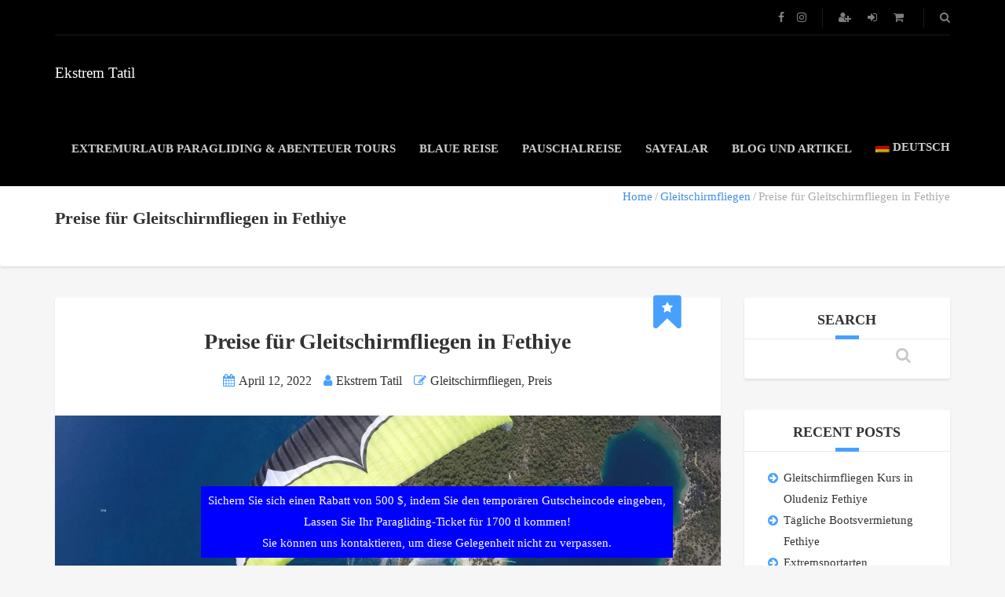

--- FILE ---
content_type: text/html; charset=UTF-8
request_url: https://ekstremtatil.com/de/fethiye-gleitschirm-fallschirm-preis/
body_size: 39636
content:
<!DOCTYPE html><html dir="ltr" lang="de-DE" prefix="og: https://ogp.me/ns#"><head><script data-no-optimize="1">var litespeed_docref=sessionStorage.getItem("litespeed_docref");litespeed_docref&&(Object.defineProperty(document,"referrer",{get:function(){return litespeed_docref}}),sessionStorage.removeItem("litespeed_docref"));</script> <meta charset="UTF-8"><meta name="viewport" content="width=device-width, initial-scale=1.0"><title>Preise für Gleitschirmfliegen in Fethiye | 2023 ‣ Ekstrem Tatil</title><style>img:is([sizes="auto" i], [sizes^="auto," i]) { contain-intrinsic-size: 3000px 1500px }</style><link rel="alternate" hreflang="en" href="https://ekstremtatil.com/en/fethiye-paragliding-price/" /><link rel="alternate" hreflang="ru" href="https://ekstremtatil.com/ru/%d1%84%d0%b5%d1%82%d1%85%d0%b8%d0%b5-%d1%81%d0%ba%d0%bb%d0%be%d0%bd-%d0%bf%d0%b0%d1%80%d0%b0%d1%88%d1%8e%d1%82-%d1%86%d0%b5%d0%bd%d0%b0/" /><link rel="alternate" hreflang="tr" href="https://ekstremtatil.com/fethiye-yamac-parasutu-fiyati/" /><link rel="alternate" hreflang="de" href="https://ekstremtatil.com/de/fethiye-gleitschirm-fallschirm-preis/" /><link rel="alternate" hreflang="x-default" href="https://ekstremtatil.com/fethiye-yamac-parasutu-fiyati/" /><meta name="description" content="Die Preise für das Gleitschirmfliegen in Fethiye sind eines der interessantesten Themen in den Tagen, in denen wir gerade in die Sommerferiensaison 2023 eingetreten sind." /><meta name="robots" content="max-image-preview:large" /><meta name="google-site-verification" content="3-gnl0vw82bjgcqcsap0AQc1JfaxduHjrrpOD_tChfg" /><meta name="msvalidate.01" content="8E8149E99D23B205590A252065CDF7E1" /><meta name="yandex-verification" content="17719ff1ca6d6abc" /><link rel="canonical" href="https://ekstremtatil.com/de/fethiye-gleitschirm-fallschirm-preis/" /><meta name="generator" content="All in One SEO Pro (AIOSEO) 4.6.1.1" /> <script type="litespeed/javascript" data-src="https://www.googletagmanager.com/gtag/js?id=UA-30805302-1"></script> <script type="litespeed/javascript">window.dataLayer=window.dataLayer||[];function gtag(){dataLayer.push(arguments)}
gtag('js',new Date());gtag('config','UA-30805302-1')</script>  <script type="litespeed/javascript" data-src="https://www.googletagmanager.com/gtag/js?id=G-QHLWN21C55"></script> <script type="litespeed/javascript">window.dataLayer=window.dataLayer||[];function gtag(){dataLayer.push(arguments)}
gtag('js',new Date());gtag('config','G-QHLWN21C55')</script> <meta property="og:locale" content="de_DE" /><meta property="og:site_name" content="Ekstrem Tatil" /><meta property="og:type" content="article" /><meta property="og:title" content="Preise für Gleitschirmfliegen in Fethiye | 2023 ‣ Ekstrem Tatil" /><meta property="og:description" content="Die Preise für das Gleitschirmfliegen in Fethiye sind eines der interessantesten Themen in den Tagen, in denen wir gerade in die Sommerferiensaison 2023 eingetreten sind." /><meta property="og:url" content="https://ekstremtatil.com/de/fethiye-gleitschirm-fallschirm-preis/" /><meta property="fb:admins" content="100010589502537" /><meta property="article:published_time" content="2022-04-12T18:26:52+00:00" /><meta property="article:modified_time" content="2023-09-19T10:31:41+00:00" /><meta property="article:publisher" content="https://www.facebook.com/ekstremtatil" /><meta name="twitter:card" content="summary" /><meta name="twitter:title" content="Preise für Gleitschirmfliegen in Fethiye | 2023 ‣ Ekstrem Tatil" /><meta name="twitter:description" content="Die Preise für das Gleitschirmfliegen in Fethiye sind eines der interessantesten Themen in den Tagen, in denen wir gerade in die Sommerferiensaison 2023 eingetreten sind." /> <script type="application/ld+json" class="aioseo-schema">{"@context":"https:\/\/schema.org","@graph":[{"@type":"Article","@id":"https:\/\/ekstremtatil.com\/de\/fethiye-gleitschirm-fallschirm-preis\/#article","name":"Preise f\u00fcr Gleitschirmfliegen in Fethiye | 2023 \u2023 Ekstrem Tatil","headline":"Preise f\u00fcr Gleitschirmfliegen in Fethiye","author":{"@id":"https:\/\/ekstremtatil.com\/de\/author\/bora85\/#author"},"publisher":{"@id":"https:\/\/ekstremtatil.com\/de\/#organization"},"image":{"@type":"ImageObject","url":"https:\/\/ekstremtatil.com\/wp-content\/uploads\/revslider\/home-page-slider\/yamac-parasutu-paragliding-fethiye-ekstrem-tatil-1.jpg","width":1900,"height":1200,"caption":"Paragliding-Aktivit\u00e4t in Fethiye \u00d6l\u00fcdeniz"},"datePublished":"2022-04-12T21:26:52+03:00","dateModified":"2023-09-19T13:31:41+03:00","inLanguage":"de-DE","mainEntityOfPage":{"@id":"https:\/\/ekstremtatil.com\/de\/fethiye-gleitschirm-fallschirm-preis\/#webpage"},"isPartOf":{"@id":"https:\/\/ekstremtatil.com\/de\/fethiye-gleitschirm-fallschirm-preis\/#webpage"},"articleSection":"Gleitschirmfliegen, Preis, 2022, 2023, Babadag, Fethiye-Gleitschirmfliegen, Preis, Totes Meer, Optional"},{"@type":"BreadcrumbList","@id":"https:\/\/ekstremtatil.com\/de\/fethiye-gleitschirm-fallschirm-preis\/#breadcrumblist","itemListElement":[{"@type":"ListItem","@id":"https:\/\/ekstremtatil.com\/de\/#listItem","position":1,"name":"Zu Hause","item":"https:\/\/ekstremtatil.com\/de\/","nextItem":"https:\/\/ekstremtatil.com\/de\/fethiye-gleitschirm-fallschirm-preis\/#listItem"},{"@type":"ListItem","@id":"https:\/\/ekstremtatil.com\/de\/fethiye-gleitschirm-fallschirm-preis\/#listItem","position":2,"name":"Preise f\u00fcr Gleitschirmfliegen in Fethiye","previousItem":"https:\/\/ekstremtatil.com\/de\/#listItem"}]},{"@type":"Organization","@id":"https:\/\/ekstremtatil.com\/de\/#organization","name":"Ekstrem Tatil","url":"https:\/\/ekstremtatil.com\/de\/","logo":{"@type":"ImageObject","url":"https:\/\/forestgreen-gazelle-678785.hostingersite.com\/wp-content\/uploads\/2020\/05\/ekstrem-logo-150.png","@id":"https:\/\/ekstremtatil.com\/de\/fethiye-gleitschirm-fallschirm-preis\/#organizationLogo"},"image":{"@id":"https:\/\/ekstremtatil.com\/de\/fethiye-gleitschirm-fallschirm-preis\/#organizationLogo"},"sameAs":["https:\/\/www.instagram.com\/ekstrem_tatil\/"],"contactPoint":{"@type":"ContactPoint","telephone":"+905456167919","contactType":"Customer Support"}},{"@type":"Person","@id":"https:\/\/ekstremtatil.com\/de\/author\/bora85\/#author","url":"https:\/\/ekstremtatil.com\/de\/author\/bora85\/","name":"Ekstrem Tatil","image":{"@type":"ImageObject","@id":"https:\/\/ekstremtatil.com\/de\/fethiye-gleitschirm-fallschirm-preis\/#authorImage","url":"https:\/\/ekstremtatil.com\/wp-content\/litespeed\/avatar\/97e689fdb8cdebb05d530bc2d14a15dd.jpg?ver=1769767932","width":96,"height":96,"caption":"Ekstrem Tatil"}},{"@type":"WebPage","@id":"https:\/\/ekstremtatil.com\/de\/fethiye-gleitschirm-fallschirm-preis\/#webpage","url":"https:\/\/ekstremtatil.com\/de\/fethiye-gleitschirm-fallschirm-preis\/","name":"Preise f\u00fcr Gleitschirmfliegen in Fethiye | 2023 \u2023 Ekstrem Tatil","description":"Die Preise f\u00fcr das Gleitschirmfliegen in Fethiye sind eines der interessantesten Themen in den Tagen, in denen wir gerade in die Sommerferiensaison 2023 eingetreten sind.","inLanguage":"de-DE","isPartOf":{"@id":"https:\/\/ekstremtatil.com\/de\/#website"},"breadcrumb":{"@id":"https:\/\/ekstremtatil.com\/de\/fethiye-gleitschirm-fallschirm-preis\/#breadcrumblist"},"author":{"@id":"https:\/\/ekstremtatil.com\/de\/author\/bora85\/#author"},"creator":{"@id":"https:\/\/ekstremtatil.com\/de\/author\/bora85\/#author"},"image":{"@type":"ImageObject","url":"https:\/\/ekstremtatil.com\/wp-content\/uploads\/revslider\/home-page-slider\/yamac-parasutu-paragliding-fethiye-ekstrem-tatil-1.jpg","@id":"https:\/\/ekstremtatil.com\/de\/fethiye-gleitschirm-fallschirm-preis\/#mainImage","width":1900,"height":1200,"caption":"Paragliding-Aktivit\u00e4t in Fethiye \u00d6l\u00fcdeniz"},"primaryImageOfPage":{"@id":"https:\/\/ekstremtatil.com\/de\/fethiye-gleitschirm-fallschirm-preis\/#mainImage"},"datePublished":"2022-04-12T21:26:52+03:00","dateModified":"2023-09-19T13:31:41+03:00"},{"@type":"WebSite","@id":"https:\/\/ekstremtatil.com\/de\/#website","url":"https:\/\/ekstremtatil.com\/de\/","name":"Ekstrem Tatil","description":"Extremtouren, Pauschalreisen, Fethiye-Paragliding, Rafting, Tauchen","inLanguage":"de-DE","publisher":{"@id":"https:\/\/ekstremtatil.com\/de\/#organization"}}]}</script>  <script id="cookieyes" type="litespeed/javascript" data-src="https://cdn-cookieyes.com/client_data/fe350801905a927e780b4cf5/script.js"></script><link rel='dns-prefetch' href='//fonts.googleapis.com' /><link rel="alternate" type="application/rss+xml" title="Ekstrem Tatil &raquo; Feed" href="https://ekstremtatil.com/de/feed/" /><link rel="alternate" type="application/rss+xml" title="Ekstrem Tatil &raquo; Kommentar-Feed" href="https://ekstremtatil.com/de/comments/feed/" /><link rel="alternate" type="application/rss+xml" title="Ekstrem Tatil &raquo; Preise für Gleitschirmfliegen in Fethiye-Kommentar-Feed" href="https://ekstremtatil.com/de/fethiye-gleitschirm-fallschirm-preis/feed/" /><style id="litespeed-ccss">ul{box-sizing:border-box}:root{--wp--preset--font-size--normal:16px;--wp--preset--font-size--huge:42px}.screen-reader-text{clip:rect(1px,1px,1px,1px);word-wrap:normal!important;border:0;-webkit-clip-path:inset(50%);clip-path:inset(50%);height:1px;margin:-1px;overflow:hidden;padding:0;position:absolute;width:1px}body{--wp--preset--color--black:#000;--wp--preset--color--cyan-bluish-gray:#abb8c3;--wp--preset--color--white:#fff;--wp--preset--color--pale-pink:#f78da7;--wp--preset--color--vivid-red:#cf2e2e;--wp--preset--color--luminous-vivid-orange:#ff6900;--wp--preset--color--luminous-vivid-amber:#fcb900;--wp--preset--color--light-green-cyan:#7bdcb5;--wp--preset--color--vivid-green-cyan:#00d084;--wp--preset--color--pale-cyan-blue:#8ed1fc;--wp--preset--color--vivid-cyan-blue:#0693e3;--wp--preset--color--vivid-purple:#9b51e0;--wp--preset--gradient--vivid-cyan-blue-to-vivid-purple:linear-gradient(135deg,rgba(6,147,227,1) 0%,#9b51e0 100%);--wp--preset--gradient--light-green-cyan-to-vivid-green-cyan:linear-gradient(135deg,#7adcb4 0%,#00d082 100%);--wp--preset--gradient--luminous-vivid-amber-to-luminous-vivid-orange:linear-gradient(135deg,rgba(252,185,0,1) 0%,rgba(255,105,0,1) 100%);--wp--preset--gradient--luminous-vivid-orange-to-vivid-red:linear-gradient(135deg,rgba(255,105,0,1) 0%,#cf2e2e 100%);--wp--preset--gradient--very-light-gray-to-cyan-bluish-gray:linear-gradient(135deg,#eee 0%,#a9b8c3 100%);--wp--preset--gradient--cool-to-warm-spectrum:linear-gradient(135deg,#4aeadc 0%,#9778d1 20%,#cf2aba 40%,#ee2c82 60%,#fb6962 80%,#fef84c 100%);--wp--preset--gradient--blush-light-purple:linear-gradient(135deg,#ffceec 0%,#9896f0 100%);--wp--preset--gradient--blush-bordeaux:linear-gradient(135deg,#fecda5 0%,#fe2d2d 50%,#6b003e 100%);--wp--preset--gradient--luminous-dusk:linear-gradient(135deg,#ffcb70 0%,#c751c0 50%,#4158d0 100%);--wp--preset--gradient--pale-ocean:linear-gradient(135deg,#fff5cb 0%,#b6e3d4 50%,#33a7b5 100%);--wp--preset--gradient--electric-grass:linear-gradient(135deg,#caf880 0%,#71ce7e 100%);--wp--preset--gradient--midnight:linear-gradient(135deg,#020381 0%,#2874fc 100%);--wp--preset--font-size--small:13px;--wp--preset--font-size--medium:20px;--wp--preset--font-size--large:36px;--wp--preset--font-size--x-large:42px;--wp--preset--spacing--20:.44rem;--wp--preset--spacing--30:.67rem;--wp--preset--spacing--40:1rem;--wp--preset--spacing--50:1.5rem;--wp--preset--spacing--60:2.25rem;--wp--preset--spacing--70:3.38rem;--wp--preset--spacing--80:5.06rem;--wp--preset--shadow--natural:6px 6px 9px rgba(0,0,0,.2);--wp--preset--shadow--deep:12px 12px 50px rgba(0,0,0,.4);--wp--preset--shadow--sharp:6px 6px 0px rgba(0,0,0,.2);--wp--preset--shadow--outlined:6px 6px 0px -3px rgba(255,255,255,1),6px 6px rgba(0,0,0,1);--wp--preset--shadow--crisp:6px 6px 0px rgba(0,0,0,1)}:root{--woocommerce:#7f54b3;--wc-green:#7ad03a;--wc-red:#a00;--wc-orange:#ffba00;--wc-blue:#2ea2cc;--wc-primary:#7f54b3;--wc-primary-text:#fff;--wc-secondary:#e9e6ed;--wc-secondary-text:#515151;--wc-highlight:#b3af54;--wc-highligh-text:#fff;--wc-content-bg:#fff;--wc-subtext:#767676}@media only screen and (max-width:768px){:root{--woocommerce:#7f54b3;--wc-green:#7ad03a;--wc-red:#a00;--wc-orange:#ffba00;--wc-blue:#2ea2cc;--wc-primary:#7f54b3;--wc-primary-text:#fff;--wc-secondary:#e9e6ed;--wc-secondary-text:#515151;--wc-highlight:#b3af54;--wc-highligh-text:#fff;--wc-content-bg:#fff;--wc-subtext:#767676}}:root{--woocommerce:#7f54b3;--wc-green:#7ad03a;--wc-red:#a00;--wc-orange:#ffba00;--wc-blue:#2ea2cc;--wc-primary:#7f54b3;--wc-primary-text:#fff;--wc-secondary:#e9e6ed;--wc-secondary-text:#515151;--wc-highlight:#b3af54;--wc-highligh-text:#fff;--wc-content-bg:#fff;--wc-subtext:#767676}.screen-reader-text{clip:rect(1px,1px,1px,1px);height:1px;overflow:hidden;position:absolute!important;width:1px;word-wrap:normal!important}.wpml-ls-menu-item .wpml-ls-flag{display:inline;vertical-align:baseline}.wpml-ls-menu-item .wpml-ls-flag+span{margin-left:.3em}ul .wpml-ls-menu-item a{display:flex;align-items:center}html{font-family:sans-serif;-ms-text-size-adjust:100%;-webkit-text-size-adjust:100%}body{margin:0}article,aside,header,main,nav{display:block}a{background-color:transparent}h1{font-size:2em;margin:.67em 0}img{border:0}svg:not(:root){overflow:hidden}input{color:inherit;font:inherit;margin:0}input[type=submit]{-webkit-appearance:button}input::-moz-focus-inner{border:0;padding:0}input{line-height:normal}input[type=search]{-webkit-appearance:textfield;-moz-box-sizing:content-box;-webkit-box-sizing:content-box;box-sizing:content-box}input[type=search]::-webkit-search-cancel-button,input[type=search]::-webkit-search-decoration{-webkit-appearance:none}*{-webkit-box-sizing:border-box;-moz-box-sizing:border-box;box-sizing:border-box}*:before,*:after{-webkit-box-sizing:border-box;-moz-box-sizing:border-box;box-sizing:border-box}html{font-size:10px}body{font-family:"Helvetica Neue",Helvetica,Arial,sans-serif;font-size:14px;line-height:1.42857143;color:#333;background-color:#fff}input{font-family:inherit;font-size:inherit;line-height:inherit}a{color:#337ab7;text-decoration:none}img{vertical-align:middle}.container{margin-right:auto;margin-left:auto;padding-left:15px;padding-right:15px}@media (min-width:768px){.container{width:750px}}@media (min-width:992px){.container{width:970px}}@media (min-width:1200px){.container{width:1170px}}.row{margin-left:-15px;margin-right:-15px}.col-md-3,.col-md-9,.col-md-12{position:relative;min-height:1px;padding-left:15px;padding-right:15px}@media (min-width:992px){.col-md-3,.col-md-9,.col-md-12{float:left}.col-md-12{width:100%}.col-md-9{width:75%}.col-md-3{width:25%}}.clearfix:before,.clearfix:after,.container:before,.container:after,.row:before,.row:after{content:" ";display:table}.clearfix:after,.container:after,.row:after{clear:both}.hidden{display:none!important}@-ms-viewport{width:device-width}.fa{display:inline-block;font:normal normal normal 14px/1 FontAwesome;font-size:inherit;text-rendering:auto;-webkit-font-smoothing:antialiased;-moz-osx-font-smoothing:grayscale}.fa-search:before{content:"\f002"}.fa-user:before{content:"\f007"}.fa-pencil-square-o:before{content:"\f044"}.fa-calendar:before{content:"\f073"}.fa-shopping-cart:before{content:"\f07a"}.fa-sign-in:before{content:"\f090"}.fa-facebook:before{content:"\f09a"}.fa-instagram:before{content:"\f16d"}.fa-user-plus:before{content:"\f234"}.mfp-hide{display:none!important}body{background:#f6f6f6;font:normal 400 15px/1.8em Oxygen;color:#333;font-smooth:never;-webkit-font-smoothing:antialiased}img{max-width:100%;height:auto}h1,h3,.heading-text{font-family:Oxygen;font-weight:700;font-style:normal}.layout-content{overflow:hidden}.block-after-indent{margin-bottom:40px}@media (max-width:767px){.block-after-indent{margin-bottom:30px}}.screen-reader-text{clip:rect(1px,1px,1px,1px);position:absolute!important;height:1px;width:1px;overflow:hidden}.margin-top{margin-top:40px}@media (max-width:767px){.margin-top{margin-top:30px}}.margin-bottom{margin-bottom:40px}@media (max-width:767px){.margin-bottom{margin-bottom:30px}}.padding-top{padding-top:40px}@media (max-width:767px){.padding-top{padding-top:30px}}.padding-right{padding-right:50px}@media (max-width:767px){.padding-right{padding-right:30px}}.padding-left{padding-left:50px}@media (max-width:767px){.padding-left{padding-left:30px}}.header{color:#fff;background:#000}.header__info{overflow:hidden;position:relative}.header__info:before{content:" ";display:block;width:100%;height:1px;position:absolute;bottom:0;left:0;background:#fff;opacity:.1}.header__info__items-left{float:left}.header__info__items-right{float:right}.header__info__item{display:inline-block;margin:5px 0;padding-left:1px;font-size:.933em;line-height:35px}.header__info__item--delimiter{position:relative}.header__info__item--delimiter+.header__info__item--delimiter{padding-left:20px}.header__info__item--delimiter+.header__info__item--delimiter:before{content:" ";display:block;width:1px;height:25px;position:absolute;top:5px;left:0;background:#fff;opacity:.1}.header__info__item+.header__info__item{margin-left:20px}.header__info__item--social-icons a{margin-right:15px}.header__info__item--social-icons a:last-child{margin-right:0}.header__info__item--shoping-cart a.header__info__item__account-icon{margin-right:15px}.header__info__item--shoping-cart i{margin-right:5px}.header__info__item a{padding-left:1px;color:#fff;opacity:.5}.header__content{min-height:95px;line-height:95px;position:relative}.header-wrap{min-height:95px}.header-wrap__backlog{display:none}@media (max-width:767px){.header__content{text-align:center}.header__info__items-left,.header__info__items-right{float:none;text-align:center}}.sidebar .widget{padding:30px;background:#fff;box-shadow:0 2px 3px rgba(0,0,0,.09);border-radius:3px}.sidebar .widget__title{opacity:1;margin:-15px -30px 20px;padding:0 10px 10px;font-size:1.2em;position:relative;text-align:center;text-transform:uppercase;color:#333;border-bottom:1px solid #e9e9e9}.sidebar .widget__title:after{content:' ';display:block;background:#47a0ff;position:absolute;height:5px;width:30px;bottom:-1px;left:50%;-moz-transform:translate(-50%,0);-ms-transform:translate(-50%,0);-webkit-transform:translate(-50%,0);-o-transform:translate(-50%,0);transform:translate(-50%,0)}@media (max-width:991px){.sidebar{margin-top:40px}}a{color:#4090e5;border-bottom:1px dashed transparent}.header a{border-bottom:none}.header-section{position:relative;background-color:#fff;box-shadow:0 2px 3px rgba(0,0,0,.09);-webkit-border-top-left-radius:0;border-top-left-radius:0;-webkit-border-top-right-radius:0;border-top-right-radius:0;-webkit-border-bottom-right-radius:3px;border-bottom-right-radius:3px;-webkit-border-bottom-left-radius:3px;border-bottom-left-radius:3px}.header-section__content{height:75px}.header-section__content--breadcrumbs{display:table;padding:10px 0;width:100%}.header-section__title{margin:0;font-size:1.467em}.header-section__title-wrap--breadcrumbs{display:table-cell;width:60%;vertical-align:middle}@media (max-width:991px){.header-section{line-height:normal;padding:30px}.header-section__content{height:auto;line-height:normal}.header-section__content--breadcrumbs{display:block;padding:0;width:100%}.header-section__title{text-align:center}.header-section__title-wrap--breadcrumbs{display:block;width:auto}}.logo{float:left}.logo a{display:block;color:#fff;font-family:'Kaushan Script';font-size:1.267em}@media (max-width:767px){.logo{float:none}}.main-nav{margin:0;padding:0;list-style:none}.main-nav-header{float:right}.main-nav>li{display:inline-block;margin-right:30px;position:relative;text-transform:uppercase}.main-nav>li:last-child{margin-right:0}.main-nav a{color:#fff;opacity:.8;font-family:Oxygen;font-weight:700;font-style:normal}.main-nav .sub-menu{display:none;width:200px;margin:0;padding:0;position:absolute;left:0;bottom:1px;-moz-transform:translate(0,100%);-ms-transform:translate(0,100%);-webkit-transform:translate(0,100%);-o-transform:translate(0,100%);transform:translate(0,100%);background:#000;border-radius:3px;z-index:2000}.main-nav .sub-menu>li{display:block;line-height:20px;padding:15px 20px;border-top:1px solid rgba(255,255,255,.08);position:relative}.main-nav>li:last-child .sub-menu{left:auto;right:0}@media (max-width:767px){.main-nav{display:none}}.breadcrumbs{position:relative;text-align:right;z-index:1;color:#ababab}.breadcrumbs-wrap{display:table-cell;width:40%;padding-left:30px;vertical-align:middle}.breadcrumbs ul{display:block;margin:0;padding:0}.breadcrumbs ul li{display:inline-block}.breadcrumbs ul li a{color:#4090e5;border-bottom:none}.breadcrumbs ul li:after{content:"/";display:inline-block;margin:0 3px}.breadcrumbs ul li:last-child:after{display:none}@media (max-width:991px){.breadcrumbs{margin-top:20px;text-align:center}.breadcrumbs-wrap{display:block;width:auto;padding:0}}input[type=search]{display:block;width:100%;height:45px;line-height:21px;margin-bottom:10px;padding:12px 15px;-webkit-appearance:none;-moz-appearance:none}input{background:#fff;border:1px solid #e3e3e3;border-radius:3px}input::-webkit-input-placeholder{color:#a6a6a6;font:normal 300 .933em/21px Oxygen}input::-moz-placeholder{color:#a6a6a6;font:normal 300 .933em/21px Oxygen;opacity:1}input:-ms-input-placeholder{color:#a6a6a6;font:normal 300 .933em/21px Oxygen}.form-block input{width:100%;border:none}.form-block input{background:rgba(255,255,255,.9)}.form-block input::-webkit-input-placeholder{color:#c4c4c4;font:normal 300 .933em/21px Oxygen}.form-block input::-moz-placeholder{color:#c4c4c4;font:normal 300 .933em/21px Oxygen;opacity:1}.form-block input:-ms-input-placeholder{color:#c4c4c4;font:normal 300 .933em/21px Oxygen}.search-form-popup{width:470px;margin:auto}.search-form-popup label{display:none}.search-form-popup .search-form{position:relative}.search-form-popup .search-form:before{content:"\f002";font-family:FontAwesome;position:absolute;top:50%;right:35px;-moz-transform:translate(0,-50%);-ms-transform:translate(0,-50%);-webkit-transform:translate(0,-50%);-o-transform:translate(0,-50%);transform:translate(0,-50%);color:#fff;font-size:1.733em;opacity:.4}.search-form-popup .search-form label{display:block}.search-form-popup .search-field{box-sizing:border-box;height:100px;line-height:100px;padding:0 85px 0 40px;border-radius:50px;background:#000;border:2px solid rgba(255,255,255,.2);color:#fff;font-size:1.333em}.search-form-popup .search-field::-webkit-input-placeholder{color:rgba(255,255,255,.55);font:normal 300 1em/5.000em Oxygen}.search-form-popup .search-field::-moz-placeholder{color:rgba(255,255,255,.55);font:normal 300 1em/5.000em Oxygen;opacity:1}.search-form-popup .search-field:-ms-input-placeholder{color:rgba(255,255,255,.55);font:normal 300 1em/5.000em Oxygen}.search-form-popup .search-submit{width:30px;height:30px;position:absolute;right:35px;top:50%;-moz-transform:translate(0,-50%);-ms-transform:translate(0,-50%);-webkit-transform:translate(0,-50%);-o-transform:translate(0,-50%);transform:translate(0,-50%);opacity:0}.search-form-popup--hide{display:none}@media (max-width:500px){.search-form-popup{width:100%}}.widget__title{color:#fff;opacity:.9;margin:0 0 25px;text-transform:uppercase;font-size:1.286em}.widget a{border-bottom:none}.widget ul{margin:0;padding:0;position:relative;color:#333;border:none;list-style:none}.widget ul li{position:relative;padding-left:20px}.widget ul li:before{content:"\f0a9";display:inline-block;font-family:FontAwesome;color:#47a0ff;position:absolute;top:0;left:0}.widget ul a{color:#333}.widget .search-form{position:relative}.widget .search-form label{display:none}.widget .search-form:before{content:"\f002";display:block;color:#c8c8c8;font-family:FontAwesome;font-size:1.333em;position:absolute;top:50%;right:20px;-moz-transform:translate(0,-50%);-ms-transform:translate(0,-50%);-webkit-transform:translate(0,-50%);-o-transform:translate(0,-50%);transform:translate(0,-50%)}.widget .search-form .screen-reader-text{display:none}.widget .search-form input[type=search]{box-sizing:border-box;margin:0;width:100%;padding:0 50px 0 20px;background:#f3f3f3;border:none;height:55px;border-radius:30px}.widget .search-form input[type=submit]{width:25px;height:25px;position:absolute;top:50%;right:20px;-moz-transform:translate(0,-50%);-ms-transform:translate(0,-50%);-webkit-transform:translate(0,-50%);-o-transform:translate(0,-50%);transform:translate(0,-50%);opacity:0}.blog__item{position:relative}.blog__item:last-child{margin-bottom:0}.blog__item__box{background:#fff;box-shadow:0 2px 3px rgba(0,0,0,.09);border-radius:3px}.blog__item__info{text-align:center}.blog__item__thumbnail{margin-top:30px}.blog__item__title{margin:0;margin-bottom:20px;font-size:1.867em;line-height:normal}.article-info{display:block;margin:0}.article-info>li{display:inline-block;margin-right:15px;color:#333;font-family:'Kaushan Script';font-size:1.067em}.article-info>li:last-child{margin-right:0}.article-info>li a{color:#333;border-bottom:none}.article-info>li i{margin-right:5px;color:#47a0ff}:root{-webkit-touch-callout:none}.screen-reader-text{clip:rect(1px,1px,1px,1px);word-wrap:normal!important;border:0;clip-path:inset(50%);height:1px;margin:-1px;overflow:hidden;overflow-wrap:normal!important;padding:0;position:absolute!important;width:1px}</style><link rel="preload" data-asynced="1" data-optimized="2" as="style" onload="this.onload=null;this.rel='stylesheet'" href="https://ekstremtatil.com/wp-content/litespeed/ucss/024030878ddf34c52330a757a1f8e7f6.css?ver=0ae63" /><script type="litespeed/javascript">!function(a){"use strict";var b=function(b,c,d){function e(a){return h.body?a():void setTimeout(function(){e(a)})}function f(){i.addEventListener&&i.removeEventListener("load",f),i.media=d||"all"}var g,h=a.document,i=h.createElement("link");if(c)g=c;else{var j=(h.body||h.getElementsByTagName("head")[0]).childNodes;g=j[j.length-1]}var k=h.styleSheets;i.rel="stylesheet",i.href=b,i.media="only x",e(function(){g.parentNode.insertBefore(i,c?g:g.nextSibling)});var l=function(a){for(var b=i.href,c=k.length;c--;)if(k[c].href===b)return a();setTimeout(function(){l(a)})};return i.addEventListener&&i.addEventListener("load",f),i.onloadcssdefined=l,l(f),i};"undefined"!=typeof exports?exports.loadCSS=b:a.loadCSS=b}("undefined"!=typeof global?global:this);!function(a){if(a.loadCSS){var b=loadCSS.relpreload={};if(b.support=function(){try{return a.document.createElement("link").relList.supports("preload")}catch(b){return!1}},b.poly=function(){for(var b=a.document.getElementsByTagName("link"),c=0;c<b.length;c++){var d=b[c];"preload"===d.rel&&"style"===d.getAttribute("as")&&(a.loadCSS(d.href,d,d.getAttribute("media")),d.rel=null)}},!b.support()){b.poly();var c=a.setInterval(b.poly,300);a.addEventListener&&a.addEventListener("load",function(){b.poly(),a.clearInterval(c)}),a.attachEvent&&a.attachEvent("onload",function(){a.clearInterval(c)})}}}(this);</script><link rel="preload" as="image" href="https://ekstremtatil.com/wp-content/plugins/sitepress-multilingual-cms/res/flags/de.png"><style id='classic-theme-styles-inline-css' type='text/css'>/*! This file is auto-generated */
.wp-block-button__link{color:#fff;background-color:#32373c;border-radius:9999px;box-shadow:none;text-decoration:none;padding:calc(.667em + 2px) calc(1.333em + 2px);font-size:1.125em}.wp-block-file__button{background:#32373c;color:#fff;text-decoration:none}</style><style id='global-styles-inline-css' type='text/css'>:root{--wp--preset--aspect-ratio--square: 1;--wp--preset--aspect-ratio--4-3: 4/3;--wp--preset--aspect-ratio--3-4: 3/4;--wp--preset--aspect-ratio--3-2: 3/2;--wp--preset--aspect-ratio--2-3: 2/3;--wp--preset--aspect-ratio--16-9: 16/9;--wp--preset--aspect-ratio--9-16: 9/16;--wp--preset--color--black: #000000;--wp--preset--color--cyan-bluish-gray: #abb8c3;--wp--preset--color--white: #ffffff;--wp--preset--color--pale-pink: #f78da7;--wp--preset--color--vivid-red: #cf2e2e;--wp--preset--color--luminous-vivid-orange: #ff6900;--wp--preset--color--luminous-vivid-amber: #fcb900;--wp--preset--color--light-green-cyan: #7bdcb5;--wp--preset--color--vivid-green-cyan: #00d084;--wp--preset--color--pale-cyan-blue: #8ed1fc;--wp--preset--color--vivid-cyan-blue: #0693e3;--wp--preset--color--vivid-purple: #9b51e0;--wp--preset--gradient--vivid-cyan-blue-to-vivid-purple: linear-gradient(135deg,rgba(6,147,227,1) 0%,rgb(155,81,224) 100%);--wp--preset--gradient--light-green-cyan-to-vivid-green-cyan: linear-gradient(135deg,rgb(122,220,180) 0%,rgb(0,208,130) 100%);--wp--preset--gradient--luminous-vivid-amber-to-luminous-vivid-orange: linear-gradient(135deg,rgba(252,185,0,1) 0%,rgba(255,105,0,1) 100%);--wp--preset--gradient--luminous-vivid-orange-to-vivid-red: linear-gradient(135deg,rgba(255,105,0,1) 0%,rgb(207,46,46) 100%);--wp--preset--gradient--very-light-gray-to-cyan-bluish-gray: linear-gradient(135deg,rgb(238,238,238) 0%,rgb(169,184,195) 100%);--wp--preset--gradient--cool-to-warm-spectrum: linear-gradient(135deg,rgb(74,234,220) 0%,rgb(151,120,209) 20%,rgb(207,42,186) 40%,rgb(238,44,130) 60%,rgb(251,105,98) 80%,rgb(254,248,76) 100%);--wp--preset--gradient--blush-light-purple: linear-gradient(135deg,rgb(255,206,236) 0%,rgb(152,150,240) 100%);--wp--preset--gradient--blush-bordeaux: linear-gradient(135deg,rgb(254,205,165) 0%,rgb(254,45,45) 50%,rgb(107,0,62) 100%);--wp--preset--gradient--luminous-dusk: linear-gradient(135deg,rgb(255,203,112) 0%,rgb(199,81,192) 50%,rgb(65,88,208) 100%);--wp--preset--gradient--pale-ocean: linear-gradient(135deg,rgb(255,245,203) 0%,rgb(182,227,212) 50%,rgb(51,167,181) 100%);--wp--preset--gradient--electric-grass: linear-gradient(135deg,rgb(202,248,128) 0%,rgb(113,206,126) 100%);--wp--preset--gradient--midnight: linear-gradient(135deg,rgb(2,3,129) 0%,rgb(40,116,252) 100%);--wp--preset--font-size--small: 13px;--wp--preset--font-size--medium: 20px;--wp--preset--font-size--large: 36px;--wp--preset--font-size--x-large: 42px;--wp--preset--spacing--20: 0.44rem;--wp--preset--spacing--30: 0.67rem;--wp--preset--spacing--40: 1rem;--wp--preset--spacing--50: 1.5rem;--wp--preset--spacing--60: 2.25rem;--wp--preset--spacing--70: 3.38rem;--wp--preset--spacing--80: 5.06rem;--wp--preset--shadow--natural: 6px 6px 9px rgba(0, 0, 0, 0.2);--wp--preset--shadow--deep: 12px 12px 50px rgba(0, 0, 0, 0.4);--wp--preset--shadow--sharp: 6px 6px 0px rgba(0, 0, 0, 0.2);--wp--preset--shadow--outlined: 6px 6px 0px -3px rgba(255, 255, 255, 1), 6px 6px rgba(0, 0, 0, 1);--wp--preset--shadow--crisp: 6px 6px 0px rgba(0, 0, 0, 1);}:where(.is-layout-flex){gap: 0.5em;}:where(.is-layout-grid){gap: 0.5em;}body .is-layout-flex{display: flex;}.is-layout-flex{flex-wrap: wrap;align-items: center;}.is-layout-flex > :is(*, div){margin: 0;}body .is-layout-grid{display: grid;}.is-layout-grid > :is(*, div){margin: 0;}:where(.wp-block-columns.is-layout-flex){gap: 2em;}:where(.wp-block-columns.is-layout-grid){gap: 2em;}:where(.wp-block-post-template.is-layout-flex){gap: 1.25em;}:where(.wp-block-post-template.is-layout-grid){gap: 1.25em;}.has-black-color{color: var(--wp--preset--color--black) !important;}.has-cyan-bluish-gray-color{color: var(--wp--preset--color--cyan-bluish-gray) !important;}.has-white-color{color: var(--wp--preset--color--white) !important;}.has-pale-pink-color{color: var(--wp--preset--color--pale-pink) !important;}.has-vivid-red-color{color: var(--wp--preset--color--vivid-red) !important;}.has-luminous-vivid-orange-color{color: var(--wp--preset--color--luminous-vivid-orange) !important;}.has-luminous-vivid-amber-color{color: var(--wp--preset--color--luminous-vivid-amber) !important;}.has-light-green-cyan-color{color: var(--wp--preset--color--light-green-cyan) !important;}.has-vivid-green-cyan-color{color: var(--wp--preset--color--vivid-green-cyan) !important;}.has-pale-cyan-blue-color{color: var(--wp--preset--color--pale-cyan-blue) !important;}.has-vivid-cyan-blue-color{color: var(--wp--preset--color--vivid-cyan-blue) !important;}.has-vivid-purple-color{color: var(--wp--preset--color--vivid-purple) !important;}.has-black-background-color{background-color: var(--wp--preset--color--black) !important;}.has-cyan-bluish-gray-background-color{background-color: var(--wp--preset--color--cyan-bluish-gray) !important;}.has-white-background-color{background-color: var(--wp--preset--color--white) !important;}.has-pale-pink-background-color{background-color: var(--wp--preset--color--pale-pink) !important;}.has-vivid-red-background-color{background-color: var(--wp--preset--color--vivid-red) !important;}.has-luminous-vivid-orange-background-color{background-color: var(--wp--preset--color--luminous-vivid-orange) !important;}.has-luminous-vivid-amber-background-color{background-color: var(--wp--preset--color--luminous-vivid-amber) !important;}.has-light-green-cyan-background-color{background-color: var(--wp--preset--color--light-green-cyan) !important;}.has-vivid-green-cyan-background-color{background-color: var(--wp--preset--color--vivid-green-cyan) !important;}.has-pale-cyan-blue-background-color{background-color: var(--wp--preset--color--pale-cyan-blue) !important;}.has-vivid-cyan-blue-background-color{background-color: var(--wp--preset--color--vivid-cyan-blue) !important;}.has-vivid-purple-background-color{background-color: var(--wp--preset--color--vivid-purple) !important;}.has-black-border-color{border-color: var(--wp--preset--color--black) !important;}.has-cyan-bluish-gray-border-color{border-color: var(--wp--preset--color--cyan-bluish-gray) !important;}.has-white-border-color{border-color: var(--wp--preset--color--white) !important;}.has-pale-pink-border-color{border-color: var(--wp--preset--color--pale-pink) !important;}.has-vivid-red-border-color{border-color: var(--wp--preset--color--vivid-red) !important;}.has-luminous-vivid-orange-border-color{border-color: var(--wp--preset--color--luminous-vivid-orange) !important;}.has-luminous-vivid-amber-border-color{border-color: var(--wp--preset--color--luminous-vivid-amber) !important;}.has-light-green-cyan-border-color{border-color: var(--wp--preset--color--light-green-cyan) !important;}.has-vivid-green-cyan-border-color{border-color: var(--wp--preset--color--vivid-green-cyan) !important;}.has-pale-cyan-blue-border-color{border-color: var(--wp--preset--color--pale-cyan-blue) !important;}.has-vivid-cyan-blue-border-color{border-color: var(--wp--preset--color--vivid-cyan-blue) !important;}.has-vivid-purple-border-color{border-color: var(--wp--preset--color--vivid-purple) !important;}.has-vivid-cyan-blue-to-vivid-purple-gradient-background{background: var(--wp--preset--gradient--vivid-cyan-blue-to-vivid-purple) !important;}.has-light-green-cyan-to-vivid-green-cyan-gradient-background{background: var(--wp--preset--gradient--light-green-cyan-to-vivid-green-cyan) !important;}.has-luminous-vivid-amber-to-luminous-vivid-orange-gradient-background{background: var(--wp--preset--gradient--luminous-vivid-amber-to-luminous-vivid-orange) !important;}.has-luminous-vivid-orange-to-vivid-red-gradient-background{background: var(--wp--preset--gradient--luminous-vivid-orange-to-vivid-red) !important;}.has-very-light-gray-to-cyan-bluish-gray-gradient-background{background: var(--wp--preset--gradient--very-light-gray-to-cyan-bluish-gray) !important;}.has-cool-to-warm-spectrum-gradient-background{background: var(--wp--preset--gradient--cool-to-warm-spectrum) !important;}.has-blush-light-purple-gradient-background{background: var(--wp--preset--gradient--blush-light-purple) !important;}.has-blush-bordeaux-gradient-background{background: var(--wp--preset--gradient--blush-bordeaux) !important;}.has-luminous-dusk-gradient-background{background: var(--wp--preset--gradient--luminous-dusk) !important;}.has-pale-ocean-gradient-background{background: var(--wp--preset--gradient--pale-ocean) !important;}.has-electric-grass-gradient-background{background: var(--wp--preset--gradient--electric-grass) !important;}.has-midnight-gradient-background{background: var(--wp--preset--gradient--midnight) !important;}.has-small-font-size{font-size: var(--wp--preset--font-size--small) !important;}.has-medium-font-size{font-size: var(--wp--preset--font-size--medium) !important;}.has-large-font-size{font-size: var(--wp--preset--font-size--large) !important;}.has-x-large-font-size{font-size: var(--wp--preset--font-size--x-large) !important;}
:where(.wp-block-post-template.is-layout-flex){gap: 1.25em;}:where(.wp-block-post-template.is-layout-grid){gap: 1.25em;}
:where(.wp-block-columns.is-layout-flex){gap: 2em;}:where(.wp-block-columns.is-layout-grid){gap: 2em;}
:root :where(.wp-block-pullquote){font-size: 1.5em;line-height: 1.6;}</style><style id='woocommerce-inline-inline-css' type='text/css'>.woocommerce form .form-row .required { visibility: visible; }</style> <script type="litespeed/javascript" data-src="https://ekstremtatil.com/wp-includes/js/jquery/jquery.min.js" id="jquery-core-js"></script> <script id="wc-add-to-cart-js-extra" type="litespeed/javascript">var wc_add_to_cart_params={"ajax_url":"\/wp-admin\/admin-ajax.php","wc_ajax_url":"\/de\/?wc-ajax=%%endpoint%%","i18n_view_cart":"Warenkorb anzeigen","cart_url":"https:\/\/ekstremtatil.com\/cart\/","is_cart":"","cart_redirect_after_add":"no"}</script> <script id="woocommerce-js-extra" type="litespeed/javascript">var woocommerce_params={"ajax_url":"\/wp-admin\/admin-ajax.php","wc_ajax_url":"\/de\/?wc-ajax=%%endpoint%%","i18n_password_show":"Passwort anzeigen","i18n_password_hide":"Passwort ausblenden"}</script> <link rel="https://api.w.org/" href="https://ekstremtatil.com/de/wp-json/" /><link rel="alternate" title="JSON" type="application/json" href="https://ekstremtatil.com/de/wp-json/wp/v2/posts/1910" /><link rel="EditURI" type="application/rsd+xml" title="RSD" href="https://ekstremtatil.com/xmlrpc.php?rsd" /><meta name="generator" content="WordPress 6.8.3" /><meta name="generator" content="WooCommerce 10.4.3" /><link rel='shortlink' href='https://ekstremtatil.com/de/?p=1910' /><link rel="alternate" title="oEmbed (JSON)" type="application/json+oembed" href="https://ekstremtatil.com/de/wp-json/oembed/1.0/embed?url=https%3A%2F%2Fekstremtatil.com%2Fde%2Ffethiye-gleitschirm-fallschirm-preis%2F" /><link rel="alternate" title="oEmbed (XML)" type="text/xml+oembed" href="https://ekstremtatil.com/de/wp-json/oembed/1.0/embed?url=https%3A%2F%2Fekstremtatil.com%2Fde%2Ffethiye-gleitschirm-fallschirm-preis%2F&#038;format=xml" /><meta name="generator" content="WPML ver:4.6.6 stt:1,3,45,53;" />
<noscript><style>.woocommerce-product-gallery{ opacity: 1 !important; }</style></noscript><style type="text/css">.recentcomments a{display:inline !important;padding:0 !important;margin:0 !important;}</style><meta name="generator" content="Powered by WPBakery Page Builder - drag and drop page builder for WordPress."/><link rel="icon" href="https://ekstremtatil.com/wp-content/uploads/2020/05/ekstrem-logo-150-150x150.png" sizes="32x32" /><link rel="icon" href="https://ekstremtatil.com/wp-content/uploads/2020/05/ekstrem-logo-150.png" sizes="192x192" /><link rel="apple-touch-icon" href="https://ekstremtatil.com/wp-content/uploads/2020/05/ekstrem-logo-150.png" /><meta name="msapplication-TileImage" content="https://ekstremtatil.com/wp-content/uploads/2020/05/ekstrem-logo-150.png" /><style type="text/css" id="wp-custom-css">.albuton #albuton {
	background-color: blue;
	color: white;
	border: none;
	padding: 5px 9px;
	position: fixed;
	bottom: 1rem;
	left: 20%;
	z-index: 5;
   	
}
#albuton2 {
	color: white;
	border: none;
	padding: 5px 9px;
	position: fixed;
	bottom: 1rem;
	left: 20%;
	z-index: 5;
}
body > div.cky-btn-revisit-wrapper {
	z-index: 4;
}</style><noscript><style>.wpb_animate_when_almost_visible { opacity: 1; }</style></noscript></head><body class="wp-singular post-template-default single single-post postid-1910 single-format-standard wp-theme-adventure-tours wp-child-theme-adventure-tours-child theme-adventure-tours woocommerce-no-js wpb-js-composer js-comp-ver-6.9.0 vc_responsive"><div class="layout-content"><div class="header-wrap"><div class="header-wrap__backlog"></div><header class="header" role="banner"><div class="container"><div class="header__info"><div class="header__info__items-left"></div><div class="header__info__items-right"><div class="header__info__item header__info__item--delimiter header__info__item--social-icons"><a href="https://www.facebook.com/ekstremtatil"><i class="fa fa-facebook"></i></a><a href="https://www.instagram.com/ekstrem_tatil/"><i class="fa fa-instagram"></i></a></div><div class="header__info__item header__info__item--delimiter header__info__item--shoping-cart">
<a href="https://ekstremtatil.com/hesabim/" class="header__info__item__account-icon" title="Signup"><i class="fa fa-user-plus"></i></a><a href="https://ekstremtatil.com/hesabim/" class="header__info__item__account-icon" title="Login"><i class="fa fa-sign-in"></i></a><a href="https://ekstremtatil.com/cart/"><i class="fa fa-shopping-cart"></i></a></div><div class="header__info__item header__info__item--delimiter header__info__item--search"><a href="#search-form-header" class="popup-search-form" data-effect="mfp-zoom-in"><i class="fa fa-search"></i></a></div><div id="search-form-header" class="search-form-popup search-form-popup--hide mfp-with-anim mfp-hide "><form role="search" method="get" class="search-form" action="https://ekstremtatil.com/de/">
<label>
<span class="screen-reader-text">Suche nach:</span>
<input type="search" class="search-field" placeholder="Suchen …" value="" name="s" />
</label>
<input type="submit" class="search-submit" value="Suchen" /></form></div></div></div><div class="header__content-wrap"><div class="row"><div class="col-md-12 header__content"><div class="logo"><a id="logoLink" href="https://ekstremtatil.com/de/">Ekstrem Tatil</a></div><nav class="main-nav-header" role="navigation"><ul id="navigation" class="main-nav"><li id="menu-item-261" class="menu-item menu-item-type-post_type menu-item-object-page menu-item-home menu-item-261"><a href="https://ekstremtatil.com/de/">Extremurlaub Paragliding &amp; Abenteuer Tours</a></li><li id="menu-item-1941" class="menu-item menu-item-type-taxonomy menu-item-object-tour_category menu-item-has-children menu-item-1941"><a href="https://ekstremtatil.com/de/tour-category/blaue-reise/">Blaue Reise</a><ul class="sub-menu"><li id="menu-item-1942" class="menu-item menu-item-type-taxonomy menu-item-object-tour_category menu-item-1942"><a href="https://ekstremtatil.com/de/tour-category/yachtcharter/">Yachtcharter</a></li></ul></li><li id="menu-item-1943" class="menu-item menu-item-type-taxonomy menu-item-object-tour_category menu-item-1943"><a href="https://ekstremtatil.com/de/tour-category/pauschalreise/">Pauschalreise</a></li><li id="menu-item-255" class="menu-item menu-item-type-custom menu-item-object-custom menu-item-has-children menu-item-255"><a href="https://ekstremtatil.com/en/tours/">Sayfalar</a><ul class="sub-menu"><li id="menu-item-252" class="menu-item menu-item-type-post_type menu-item-object-page menu-item-252"><a href="https://ekstremtatil.com/de/kommunikation/">Kontakt</a></li></ul></li><li id="menu-item-254" class="menu-item menu-item-type-post_type menu-item-object-page menu-item-254"><a href="https://ekstremtatil.com/de/blog-artikel/">Blog und Artikel</a></li><li id="menu-item-wpml-ls-17-de" class="menu-item wpml-ls-slot-17 wpml-ls-item wpml-ls-item-de wpml-ls-current-language wpml-ls-menu-item wpml-ls-last-item menu-item-type-wpml_ls_menu_item menu-item-object-wpml_ls_menu_item menu-item-has-children menu-item-wpml-ls-17-de"><a href="https://ekstremtatil.com/de/fethiye-gleitschirm-fallschirm-preis/" title="Deutsch"><img
class="wpml-ls-flag" src="https://ekstremtatil.com/wp-content/plugins/sitepress-multilingual-cms/res/flags/de.png" alt="" fetchpriority="high" decoding="sync"/><span class="wpml-ls-display">Deutsch</span></a><ul class="sub-menu"><li id="menu-item-wpml-ls-17-en" class="menu-item wpml-ls-slot-17 wpml-ls-item wpml-ls-item-en wpml-ls-menu-item wpml-ls-first-item menu-item-type-wpml_ls_menu_item menu-item-object-wpml_ls_menu_item menu-item-wpml-ls-17-en"><a href="https://ekstremtatil.com/en/fethiye-paragliding-price/" title="Englisch"><img data-lazyloaded="1" src="[data-uri]" width="18" height="12" class="wpml-ls-flag"
data-src="https://ekstremtatil.com/wp-content/plugins/sitepress-multilingual-cms/res/flags/en.png"
alt=""
width=18
height=12
/><span class="wpml-ls-display">Englisch</span></a></li><li id="menu-item-wpml-ls-17-ru" class="menu-item wpml-ls-slot-17 wpml-ls-item wpml-ls-item-ru wpml-ls-menu-item menu-item-type-wpml_ls_menu_item menu-item-object-wpml_ls_menu_item menu-item-wpml-ls-17-ru"><a href="https://ekstremtatil.com/ru/%d1%84%d0%b5%d1%82%d1%85%d0%b8%d0%b5-%d1%81%d0%ba%d0%bb%d0%be%d0%bd-%d0%bf%d0%b0%d1%80%d0%b0%d1%88%d1%8e%d1%82-%d1%86%d0%b5%d0%bd%d0%b0/" title="Russisch"><img data-lazyloaded="1" src="[data-uri]" width="18" height="12" class="wpml-ls-flag"
data-src="https://ekstremtatil.com/wp-content/plugins/sitepress-multilingual-cms/res/flags/ru.png"
alt=""
width=18
height=12
/><span class="wpml-ls-display">Russisch</span></a></li><li id="menu-item-wpml-ls-17-tr" class="menu-item wpml-ls-slot-17 wpml-ls-item wpml-ls-item-tr wpml-ls-menu-item menu-item-type-wpml_ls_menu_item menu-item-object-wpml_ls_menu_item menu-item-wpml-ls-17-tr"><a href="https://ekstremtatil.com/fethiye-yamac-parasutu-fiyati/" title="Türkisch"><img data-lazyloaded="1" src="[data-uri]" width="18" height="12" class="wpml-ls-flag"
data-src="https://ekstremtatil.com/wp-content/plugins/sitepress-multilingual-cms/res/flags/tr.png"
alt=""
width=18
height=12
/><span class="wpml-ls-display">Türkisch</span></a></li></ul></li></ul></nav><div class="clearfix"></div></div></div></div></div></header></div><div class="header-section header-section--with-banner parallax-section parallax-section--header"><div class="parallax-image" style="background-image:url(https://ekstremtatil.com/wp-content/uploads/2019/03/rafting-dalaman-fethiye-45-1.jpg); background-repeat:repeat;"></div><div class="container"><div class="breadcrumbs"><ul><li><a href="https://ekstremtatil.com/de/">Home</a></li><li><a href="https://ekstremtatil.com/de/category/gleitschirmfliegen/">Gleitschirmfliegen</a></li><li>Preise für Gleitschirmfliegen in Fethiye</li></ul></div><div class="header-section__content"><h1 class="header-section__title">Preise für Gleitschirmfliegen in Fethiye</h1></div></div></div><div class="container layout-container margin-top margin-bottom"><div class="row"><main class="col-md-9" role="main"><article id="post-1910" class="blog__item margin-bottom post-1910 post type-post status-publish format-standard has-post-thumbnail hentry category-gleitschirmfliegen category-preis tag-2022-de tag-2023-de tag-babadag-de tag-fethiye-gleitschirmfliegen tag-preis tag-totes-meer" itemscope itemtype="https://schema.org/BlogPosting"><div class="blog__item__box"><div class="blog__item__sticky"><div class="blog__item__sticky__bg"><i class="fa fa-bookmark"></i></div><div class="blog__item__sticky__content"><i class="fa fa-star"></i></div></div><div class="blog__item__info padding-top"><div class="blog__item__title padding-left padding-right entry-title heading-text" itemprop="headline">Preise für Gleitschirmfliegen in Fethiye</div><ul class="article-info padding-left padding-right"><li>
<i class="fa fa-calendar"></i><a href="https://ekstremtatil.com/de/fethiye-gleitschirm-fallschirm-preis/"><time itemprop="datePublished" class="entry-date published" datetime="2022-04-12T21:26:52+03:00">April 12, 2022</time></a>
<time itemprop="dateModified" class="entry-date updated hidden" datetime="2023-09-19T13:31:41+03:00" >September 19, 2023</time></li><li><i class="fa fa-user"></i><a href="https://ekstremtatil.com/de/author/bora85/"><span itemprop="author" itemscope itemtype="https://schema.org/Person" class="vcard author"><span class="fn" itemprop="name">Ekstrem Tatil</span></span></a></li><li><i class="fa fa-pencil-square-o"></i><span itemprop="articleSection"><a href="https://ekstremtatil.com/de/category/gleitschirmfliegen/">Gleitschirmfliegen</a>, <a href="https://ekstremtatil.com/de/category/preis/">Preis</a></span></li></ul><meta itemprop="url" content="https://ekstremtatil.com/de/fethiye-gleitschirm-fallschirm-preis/">
<span itemprop="image" itemscope itemtype="https://schema.org/ImageObject"><meta itemprop="url" content="https://ekstremtatil.com/wp-content/uploads/revslider/home-page-slider/yamac-parasutu-paragliding-fethiye-ekstrem-tatil-1.jpg"><meta itemprop="width" content="1900"><meta itemprop="height" content="1200"></span><div class="blog__item__thumbnail"><img data-lazyloaded="1" src="[data-uri]" width="1140" height="530" data-src="https://ekstremtatil.com/wp-content/uploads/revslider/home-page-slider/yamac-parasutu-paragliding-fethiye-ekstrem-tatil-1-1140x530.jpg" class="attachment-thumb_single size-thumb_single wp-post-image" alt="Paragliding-Aktivität in Fethiye Ölüdeniz" decoding="async" fetchpriority="high" /></div></div><div class="blog-single__content padding-all"><div itemprop="articleBody" class="entry-content"><p>Die Preise für Gleitschirmfliegen in Fethiye sind für das Jahr 2023 auf unserer Seite für<a href="https://ekstremtatil.com/de/tours/fethiye-gleitschirm-fliegen-oludeniz/"> Gleitschirmflugtickets</a> auf dem neuesten Stand. Fethiye Babadağ ist einer der ersten Orte, der einem in den Sinn kommt, wenn Paragliding in unserem Land erwähnt wird. Paragliding, das von den 1700, 1800 und 1960 Meter hohen Flugbahnen von Babadağ aus durchgeführt wird, wird in Begleitung erfahrener Piloten durchgeführt. Jedes Jahr gibt es einen starken Touristenverkehr aus vielen Teilen der Welt sowie aus dem Land, sowohl um ihren Urlaub zu verbringen als auch um vor der außergewöhnlichen Landschaft mit dem Gleitschirm zu fliegen.</p><h2>Fethiye Paragliding Preise 2023</h2><table style="border-collapse: collapse; width: 100%;"><tbody><tr><td style="width: 50%;">2023 Fethiye Paragliding Flug Preis</td><td style="width: 50%;">2200 tl</td></tr><tr><td style="width: 50%;">2023 Foto- und Videopreis</td><td style="width: 50%;">800 tl</td></tr></tbody></table><h2><img data-lazyloaded="1" src="[data-uri]" decoding="async" class="alignnone size-medium wp-image-1418" data-src="https://ekstremtatil.com/wp-content/uploads/2020/05/Skywalkers-yama%C3%A7-para%C5%9F%C3%BCt%C3%BC-%C3%96l%C3%BCdeniz-%C5%9Fapka-300x225.jpg" alt="Fethiye Gleitschirmfliegen Preise 2023" width="300" height="225"></h2><h2>Fethiye Paragliding Preise 2022</h2><table style="border-collapse: collapse; width: 100%;"><tbody><tr><td style="width: 50%;">Gleitschirmflugpreis 2022</td><td style="width: 50%;">1300 tl</td></tr><tr><td style="width: 50%;">2022 Foto- und Videopreis</td><td style="width: 50%;">450 tl</td></tr></tbody></table><p><img data-lazyloaded="1" src="[data-uri]" decoding="async" class="alignnone size-medium wp-image-1436" data-src="https://ekstremtatil.com/wp-content/uploads/2020/05/Skywalkers-ekstrem-tatil-yamac-parasutu-2-300x225.jpg" alt="Fethiye Ölüdeniz Gleitschirm preise 2022" width="300" height="225" data-srcset="https://ekstremtatil.com/wp-content/uploads/2020/05/Skywalkers-ekstrem-tatil-yamac-parasutu-2-300x225.jpg 300w, https://ekstremtatil.com/wp-content/uploads/2020/05/Skywalkers-ekstrem-tatil-yamac-parasutu-2-600x450.jpg 600w, https://ekstremtatil.com/wp-content/uploads/2020/05/Skywalkers-ekstrem-tatil-yamac-parasutu-2-768x576.jpg 768w, https://ekstremtatil.com/wp-content/uploads/2020/05/Skywalkers-ekstrem-tatil-yamac-parasutu-2.jpg 800w" data-sizes="(max-width: 300px) 100vw, 300px" /></p><p>Die Gleitschirmpreise von Fethiye Ölüdeniz wurden für die Sommersaison 2022 bekannt gegeben. In Übereinstimmung mit der preispolitischen Entscheidung der Pilotgenossenschaft Ölüdeniz wird nur der Flugpreis mindestens 1900 TL betragen.</p><h2>Die Preise für Fethiye Paragliding sind variabel</h2><p>Der <strong>Gleitschirmpreis von Fethiye</strong> ist eines der merkwürdigsten Themen in den Tagen, in denen wir dieses Jahr gerade in die Sommersaison eingetreten sind.</p><ul><li>Preis für Gleitschirmfliegen in Fethiye 2020: 500 TL.</li><li>Preis für Gleitschirmfliegen in Fethiye 2021: 700 TL.</li><li>Fethiye Gleitschirmfliegen 2022 Preis: 2400 tl.</li><li>Fethiye paragliding 2023 Preis: 2200 tl.</li></ul><p>Ab Juni 2021 wurde die Babadağ-Tandemsprungbahn mit der Seilbahn bestiegen. Die Bergfahrt, die früher 45 Minuten mit dem Auto dauerte, dauert jetzt 15 Minuten mit der Seilbahn. Dies bietet einen Zeit- und Komfortvorteil sowie die Möglichkeit, eine einzigartige Naturansicht zu beobachten. Wie <strong>die Preise für Gleitschirmfliegen in Fethiye</strong> ist auch der Preis der Babadağ-Seilbahn eine Frage der Neugier.</p><h3><strong>Warum sind die Preise für Gleitschirmfliegen in Fethiye Ölüdeniz variabel?</strong></h3><p>Die Preise betragen im Jahr 2021 durchschnittlich 600 TL. Der Preis pro Person, inklusive Besteigung des Berges mit der Seilbahn, beträgt 750 TL. Wer keine Seilbahn bevorzugt, kann mit seinem Privatfahrzeug oder den Fahrzeugen von Reiseveranstaltern auf den Berg fahren.</p><p>Babadag ist einer der sichersten Orte zum Gleitschirmfliegen. Darüber hinaus bietet der Blick auf Ölüdeniz eine einzigartige Flugchance. Babadağ hat Startbahnen in 1200, 1700, 1800 und 2000 Metern Höhe. Die Flüge werden je nach Wetterbedingungen und geeignetem Wind täglich und sofort von den am besten geeigneten Start- und Landebahnen durchgeführt. Sie bleiben etwa eine halbe Stunde in der Luft und landen auf der entsprechenden Landebahn.</p><p><strong>Die Preise für das Fallschirmspringen</strong> variieren je nach Saison und der Intensität der touristischen Nachfrage. Im Preis inbegriffen sind Leistungen, insbesondere für diejenigen, die das Gleitschirmfliegen mit Reiseveranstaltern bevorzugen. Dies sind Hotelan- und Abreisetransfers, Seilbahn und Bergsteigen, Versicherung und Waldeintrittsgebühr. Für professionelle Video- und Fotoaufnahmen, die die Piloten während des Fallschirmspringens machen, wird eine zusätzliche Gebühr erhoben.</p><p><iframe data-lazyloaded="1" src="about:blank" data-litespeed-src="//www.youtube.com/embed/G5J4wVZD7tQ" width="560" height="314" allowfullscreen="allowfullscreen"></iframe><br /> <script type="application/ld+json">{
  "@context": "http://schema.org",
  "@type": "VideoObject",
  "name": "Fethiye Yamaç Paraşütü ve fiyatları",
  "description": "Fethiye yamaç paraşütü cenneti.Fiyatlar ve daha fazla bilgi için websitemizi inceleyin. Fethiye nin nesi meşhur, tabiiki Ölüdeniz Yamaç paraşütü. Her yıl Yüzbinden fazla uçuş yapılmakta.Dünyanın her yerinden binlerce profesyonel ve amatör paraşütçü burayı ziyaret etmektedir.Bu meşhur olayı malesef yanınıza alıp birine hediye edemezsiniz. Gelip yerinde yapmanız gerekir. Fiyatları ise diğer yerlere göre hem uygundur hem de uçuş kalitesi maksimumdadır.",
  "thumbnailUrl": "https://i.ytimg.com/vi/G5J4wVZD7tQ/default.jpg",
  "uploadDate": "2013-07-27T09:57:29Z",
  "duration": "PT1M37S",
  "embedUrl": "https://www.youtube.com/embed/G5J4wVZD7tQ",
  "interactionCount": "4953"
}</script></p><h3>Gebühren für die Ölüdeniz-Fethiye-Seilbahn</h3><p>Die Gebühr für die Babadağ-Seilbahn beträgt 180 tl im Jahr 2023. Tandem-Paragliding-Unternehmen müssen 430 tl pro Flug bezahlen. Die <strong>Flugpauschalpreise </strong>pro Person für die Auffahrt auf den Berg mit der Seilbahn, Fallschirmspringen, Foto- und Videoaufnahmen liegen bei etwa 2400 TL.</p><p>Es ist keine Erfahrung und Ausbildung erforderlich, um Tandem-Gleitschirmfliegen zu machen. Es wird von Piloten mit T2 Pilotenschein geflogen und es genügt für einen sicheren Flug den Kommandos des Piloten Folge zu leisten. Um alleine zu fliegen, ist es notwendig, ein Zertifikat durch die Teilnahme an einer Pilotenausbildung zu haben. Es gibt Institutionen in Fethiye, die diese Ausbildung anbieten und von der türkischen Luftfahrtbehörde inspiziert werden, und nach erfolgreichem Abschluss des Kurses wird ein vom Ministerium genehmigtes Zertifikat ausgestellt.</p><h2><strong>Gleitschirmfliegen Preise</strong> steigen in der Sommersaison</h2><p>Der Anstieg der Preise für Paragliding in Ölüdeniz im Sommer ist auf die Zunahme der Touristenzahlen und des Interesses zurückzuführen. Im Winter sind die Preise niedriger. An Tagen mit geeignetem Wind kann in den Wintermonaten mit dem Gleitschirm geflogen werden. <strong>Die Preise für Gleitschirmfliegen in Fethiye</strong> sind im Frühling und Herbst besser geeignet. Zudem sind die Ansprüche im Vergleich zu den Sommermonaten geringer. Aus diesem Grund kann man fast jeden Tag Gleitschirmfliegen, ohne eine Reservierung vornehmen zu müssen, sofern die Wetterbedingungen geeignet sind. In den Sommermonaten ist jedoch eine Reservierung erforderlich.</p><figure id="attachment_1860" aria-describedby="caption-attachment-1860" style="width: 300px" class="wp-caption alignnone"><img data-lazyloaded="1" src="[data-uri]" decoding="async" class="wp-image-1445 size-medium" data-src="https://ekstremtatil.com/wp-content/uploads/2020/05/Skywalkers-ekstrem-tatil-yamac-parasutu-5-300x225.jpg" alt="Preis für Gleitschirmfliegen in Fethiye" width="300" height="225" data-srcset="https://ekstremtatil.com/wp-content/uploads/2020/05/Skywalkers-ekstrem-tatil-yamac-parasutu-5-300x225.jpg 300w, https://ekstremtatil.com/wp-content/uploads/2020/05/Skywalkers-ekstrem-tatil-yamac-parasutu-5-600x450.jpg 600w, https://ekstremtatil.com/wp-content/uploads/2020/05/Skywalkers-ekstrem-tatil-yamac-parasutu-5-768x576.jpg 768w, https://ekstremtatil.com/wp-content/uploads/2020/05/Skywalkers-ekstrem-tatil-yamac-parasutu-5.jpg 800w" data-sizes="(max-width: 300px) 100vw, 300px" /><figcaption id="caption-attachment-1860" class="wp-caption-text">Die Preise für Gleitschirmfliegen in Fethiye wurden für 2022 bekannt gegeben.</figcaption></figure><p>Einige Gleitschirmfirmen und Reiseveranstalter werben für ein bestimmtes Zeitintervall im Sommer und es ist möglich, mit für diese Tage geeigneten <strong>Fethiye-Gleitschirmpreisen</strong> zu fliegen. Zudem sind die <strong>Paragliding-Preise</strong> bei frühzeitiger Buchung günstiger. Aus diesem Grund können diejenigen, die ihren Sommerurlaub in der Umgebung von Fethiye und Oludeniz verbringen und das Gleitschirmfliegen in ihr Urlaubsprogramm aufnehmen möchten, bei frühzeitiger Buchung von günstigen<strong> Preisen</strong>profitieren.</p><h3>Reiseveranstalter fügen Paragliding zu ihren Paketen hinzu</h3><p>Reiseveranstalter fügen einigen Urlaubspaketen Gleitschirmfliegen und andere Aktivitäten hinzu. Somit sind sehr günstige <strong>Fethiye Gleitschirmpreise</strong> möglich. Wir empfehlen Ihnen, diese Informationen bei Ihrer Urlaubsplanung zu berücksichtigen und festzulegen, was Sie während Ihres Urlaubs unternehmen möchten und welche Erwartungen Sie haben.</p><p>Im vergangenen Jahr 2020 war die Zahl der ausländischen Touristen aufgrund der Pandemie sehr begrenzt. Aus diesem Grund lagen die <strong>Preise für Gleitschirmfliegen in Fethiye</strong> bei etwa 450 TL. Für das laufende Jahr 2021 wird erwartet, dass sich diese<strong> Preise</strong>um 600 TL bewegen. Obwohl angenommen wird, dass es sich um eine teure Aktivität handelt, wird es sich lohnen, besonders wenn man bedenkt, dass die Adrenalin-Enthusiasten es genießen, frei zu fliegen, indem sie die herrliche Aussicht auf Ölüdeniz aus der Vogelperspektive betrachten.</p><p>Wenn Sie planen, Ihren Sommerurlaub in und um Fethiye zu verbringen, empfehlen wir Ihnen, Paragliding im Voraus zu buchen. Wenn Sie die günstigen <strong>Fethiye-Paragliding-Preise</strong> nutzen und gleichzeitig einen ruhigen Urlaub am Ende der Saison verbringen möchten, können Sie auch das Frühbucherprivileg nutzen, indem Sie eine Reservierung für September und Oktober vornehmen.</p><h2>Fethiye-Gleitschirmfliegen-Paragliding</h2><p>Dadurch ist Paragliding in Fethiye Ölüdeniz ein ganz besonderes Erlebnis. Es ist zu großartig, um mit irgendeiner Aktivität verglichen zu werden. In Extreme Vacation wird ein erfahrener Pilot Ihre Anrufe entgegennehmen und Sie werden von einer erfahrenen, lizenzierten und kompetenten Person erfahren, was Sie sich fragen.</p><p>Gleitschirmfliegen ist eine Aktivität, die bei Reisenden und Touristen immer beliebter wird. Fethiye ist einer der besten Orte der Welt, um es zu versuchen. Für diejenigen, die mit einem erfahrenen Piloten fliegen möchten, ist Tandem-Paragliding verfügbar, und es ist möglich, Fallschirmflüge zu finden, die von Fethiye Ölüdeniz Babadağ abheben und einen herrlichen Blick auf die blaue Lagune bieten.</p><p><img data-lazyloaded="1" src="[data-uri]" decoding="async" class="alignnone size-medium wp-image-1433" data-src="https://ekstremtatil.com/wp-content/uploads/2020/05/Skywalkers-ekstrem-tatil-yamac-parasutu-1-300x225.jpg" alt="Gleitschirmfliegen in Fethiye Ölüdeniz 1800 Meter über dem Meer" width="300" height="225" data-srcset="https://ekstremtatil.com/wp-content/uploads/2020/05/Skywalkers-ekstrem-tatil-yamac-parasutu-1-300x225.jpg 300w, https://ekstremtatil.com/wp-content/uploads/2020/05/Skywalkers-ekstrem-tatil-yamac-parasutu-1-600x450.jpg 600w, https://ekstremtatil.com/wp-content/uploads/2020/05/Skywalkers-ekstrem-tatil-yamac-parasutu-1-768x576.jpg 768w, https://ekstremtatil.com/wp-content/uploads/2020/05/Skywalkers-ekstrem-tatil-yamac-parasutu-1.jpg 800w" data-sizes="(max-width: 300px) 100vw, 300px" /></p><p>&nbsp;</p><h2><strong>Fethiye Paragliding Tour Programm</strong></h2><p>Wenn Sie am Tag Ihres Fluges nicht selbst zu unserem Büro kommen können, holt Sie unser Shuttle-Service vom Hotel ab, in dem Sie untergebracht sind. Wir bieten einen kostenlosen Shuttle-Service von allen Hotels in Oludeniz und Fethiye zu unserem Büro. Nach Beendigung Ihres Fluges bringen unsere Shuttles Sie zurück zu Ihrem Hotel.</p><p>Sie können Ihre Sachen, die Sie nicht behalten wollen, bei uns abgeben. Unser Büro ist immer geöffnet und wir haben festes Personal. Ihr Hab und Gut ist sicher und geschützt. Die autorisierte Person im Büro wird Ihnen eine Einweisung über den <strong>Gleitschirmflug in Fethiye</strong> geben. Dort finden Sie die Grundregeln, die Sie beachten müssen. Dies ist eine unkomplizierte Vorabinformation, aber Sie sollten gut zuhören. Am Absprungpunkt werden Ihnen unsere Piloten bereits alle notwendigen Informationen und Regeln mitteilen.</p><p>Wenn die geplante Flugzeit erreicht ist, machen wir uns mit unseren Shuttles auf den Weg zu unserem <a href="https://ekstremtatil.com/de/">Gleitschirmlandeplatz</a> in Babadağ. Da die Landebahn hoch liegt und die Straße etwas kurvenreich ist, dauert die Fahrt zwischen dem Büro und der Landebahn Babadağ etwa 30 Minuten.</p><h3>Wie trifft man eine Entscheidung für einen Fallschirmflug?</h3><p>Obwohl unsere Piloten bereits Tage im Voraus über die Wetterbedingungen am Flugtag informiert sind, überprüfen sie bei Erreichen der Landebahn ein letztes Mal die Wetterbedingungen und kontrollieren die Gewichtsgrenzen. Ihre Flugausrüstung wird von unserem Team am Berg eingekleidet. Alle Sicherheitsstufen sind vollständig abgeschlossen. In der Zwischenzeit erhalten Sie von Ihrem Piloten Informationen darüber, was Sie tun müssen. Wenn Sie zum ersten Mal zum Gleitschirmfliegen gehen, ist ein wenig Aufregung ganz normal. Dank unserer erfahrenen Piloten und der modernen Ausrüstung ist das <strong>Gleitschirmfliegen in Fethiye </strong>ein äußerst sicherer Sport. Alles, was Sie tun müssen, ist, die Aussicht und den Spaß zu genießen.</p><p>Während des Fluges bietet Ihnen Oludeniz eine der schönsten Aussichten der Welt. Aufgrund der Wetterbedingungen, der Landschaft und der natürlichen Struktur von Babadağ und Ölüdeniz gilt Ölüdeniz als das beste Gleitschirmzentrum der Welt. Während des Fluges werden professionelle Fotos und Full-HD-Videos mit der GoPro aufgenommen.</p><p>Unser Team holt Sie bei der Landung ab und hilft Ihnen beim Abtransport der Ausrüstung. Nachdem Sie am Strand von Ölüdeniz gelandet sind, können Sie sich in unserem Büro ausruhen.<br />
<img data-lazyloaded="1" src="[data-uri]" decoding="async" class="wp-image-1598 size-medium alignleft" data-src="https://ekstremtatil.com/wp-content/uploads/2021/07/gunay-yamac-parasutu-54-294x300.png" alt="Fethiye Oludeniz Paragliding Flug und glücklicher chinesischer Passagier" width="294" height="300" data-srcset="https://ekstremtatil.com/wp-content/uploads/2021/07/gunay-yamac-parasutu-54-294x300.png 294w, https://ekstremtatil.com/wp-content/uploads/2021/07/gunay-yamac-parasutu-54-600x613.png 600w, https://ekstremtatil.com/wp-content/uploads/2021/07/gunay-yamac-parasutu-54-768x784.png 768w, https://ekstremtatil.com/wp-content/uploads/2021/07/gunay-yamac-parasutu-54.png 960w" data-sizes="(max-width: 294px) 100vw, 294px" /></p><h2><strong>Warum ist Babadağ der beste Gleitschirmflugplatz der Welt?</strong></h2><p>Fethiye Ölüdeniz gilt aufgrund der idealen Wetterbedingungen in jedem Monat des Jahres, der Naturschönheiten und der natürlichen Struktur von Babadağ, dem Sprungplatz, als das beste Gleitschirmzentrum der Welt. Selbstflieger aus der ganzen Welt oder Touristen, die Tandemflüge machen wollen, bevorzugen diesen Ort. Mit den im Oktober stattfindenden Air Games ist die Region weiterhin eine Marke im Gleitschirmfliegen.</p><p>Oludeniz ist auch eine Region, in der Hotels, mit der Blauen Flagge ausgezeichnete Strände und Paragliding-Pisten sehr nahe beieinander liegen. Ein Sportler oder Tourist, der hierher kommt, hat die Möglichkeit, vor oder nach dem Flug zu bleiben, zu schwimmen, sich zu amüsieren und verschiedenen Aktivitäten nachzugehen. Kurz gesagt, Oludeniz, <strong>Fethiye</strong> ist einer der idealsten Orte der Welt für Urlaub und Adrenalin mit <strong>Gleitschirmfliegen</strong> und anderen Aktivitäten Optionen.</p><p>Von der 1969 Meter hohen Babadağ-Startbahn aus können Sie den Strand von Ölüdeniz, die Schmetterlinge und das Lykische Tal aus der Vogelperspektive betrachten. Flüge sind von Sonnenaufgang bis Sonnenuntergang in jedem Monat des Jahres möglich.</p><h3>Alter, Gewichtsgrenze und Dauer</h3><p>Die Altersgrenze für das Fallschirmspringen liegt zwischen 4 und 65 Jahren, und die Gewichtsgrenze liegt normalerweise bei 100 kg. Die Flugzeit beträgt etwa 25-30 Minuten, wir bemühen uns, diese Zeit auf 1 Stunde zu verkürzen, aber das kann je nach Wetterbedingungen variieren. Wir sind für diejenigen da, die daran interessiert sind, das Gleitschirmfliegen auszuprobieren, es aber nicht alleine schaffen. Ganz gleich, wie Sie es erleben möchten, Gleitschirmfliegen ist eine Aktivität, die mit Sicherheit Erinnerungen schafft, die ein Leben lang anhalten.</p><p>Wir empfehlen auch die Aktivität <a href="https://ekstremtatil.com/de/tours/tuplu-dalis-fethiye-oludeniz-2/">Scuba Diving</a> .</p><p>Sie können uns <a href="https://www.facebook.com/ekstremtatil/">auf Facebook</a> folgen.</p><p>&nbsp;</p><div class="albuton"><button id="albuton" type="button">Sichern Sie sich einen Rabatt von 500 $, indem Sie den temporären Gutscheincode eingeben,<br />
Lassen Sie Ihr Paragliding-Ticket für 1700 tl kommen!<br />
Sie können uns kontaktieren, um diese Gelegenheit nicht zu verpassen.</button></div><div class="atgrid"><div class="title title--big title--center title--underline title--decoration-bottom-center"><h3 class="title__primary">Fethiye-Touren</h3></div><div class="row atgrid__row"><div class="col-md-4 col-xs-6 atgrid__item-wrap"><div class="atgrid__item"><div class="atgrid__item__top">
<a href="https://ekstremtatil.com/de/tours/oludeniz-taegliche-boots-vermietung-fethiye/" class="atgrid__item__top__image"><img data-lazyloaded="1" src="[data-uri]" decoding="async" width="360" height="240" data-src="https://ekstremtatil.com/wp-content/uploads/2022/07/fethiye-kiralik-tekne-sinem-tokmakci-3-e1657743856982-360x240.jpeg" class="attachment-thumb_tour_listing_small size-thumb_tour_listing_small wp-post-image" alt="Tägliche Bootsvermietung Fethiye Oludeniz" data-srcset="https://ekstremtatil.com/wp-content/uploads/2022/07/fethiye-kiralik-tekne-sinem-tokmakci-3-e1657743856982-360x240.jpeg 360w, https://ekstremtatil.com/wp-content/uploads/2022/07/fethiye-kiralik-tekne-sinem-tokmakci-3-e1657743856982-531x354.jpeg 531w, https://ekstremtatil.com/wp-content/uploads/2022/07/fethiye-kiralik-tekne-sinem-tokmakci-3-e1657743856982-180x120.jpeg 180w, https://ekstremtatil.com/wp-content/uploads/2022/07/fethiye-kiralik-tekne-sinem-tokmakci-3-e1657743856982-270x180.jpeg 270w" data-sizes="(max-width: 360px) 100vw, 360px" /></a><div class="atgrid__item__price"><a href="https://ekstremtatil.com/de/tours/oludeniz-taegliche-boots-vermietung-fethiye/" class="atgrid__item__price__button"><del aria-hidden="true"><span class="woocommerce-Price-amount amount"><bdi>10.500&nbsp;<span class="woocommerce-Price-currencySymbol">&#8378;</span></bdi></span></del> <span class="screen-reader-text">Ursprünglicher Preis war: 10.500&nbsp;&#8378;</span><ins aria-hidden="true"><span class="woocommerce-Price-amount amount"><bdi>9.800&nbsp;<span class="woocommerce-Price-currencySymbol">&#8378;</span></bdi></span></ins><span class="screen-reader-text">Aktueller Preis ist: 9.800&nbsp;&#8378;.</span></a></div></div><div class="atgrid__item__content"><h3 class="atgrid__item__title"><a href="https://ekstremtatil.com/de/tours/oludeniz-taegliche-boots-vermietung-fethiye/">Tägliche Bootsvermietung Fethiye Oludeniz</a></h3><div class="atgrid__item__description">Wenn Sie mit dem Gedanken spielen, eine blaue Kreuzfahrt zu</div></div><div class="item-attributes"><div class="item-attributes__item"><div class="item-attributes__item__content"><div class="item-attributes__item__content__item"><i class="td-globe"></i></div><div class="item-attributes__item__content__item item-attributes__item__content__item--text"><span>Fethiye, Ölüdeniz</span></div></div></div><div class="item-attributes__item"><div class="item-attributes__item__content"><div class="item-attributes__item__content__item"><i class="td-clock-3"></i></div><div class="item-attributes__item__content__item item-attributes__item__content__item--text"><span>Ganzen Tag</span></div></div></div><div class="item-attributes__item"><a href="https://ekstremtatil.com/de/tours/oludeniz-taegliche-boots-vermietung-fethiye/" class="item-attributes__link"><i class="fa fa-long-arrow-right"></i></a></div></div></div></div><div class="col-md-4 col-xs-6 atgrid__item-wrap"><div class="atgrid__item"><div class="atgrid__item__top">
<a href="https://ekstremtatil.com/de/tours/fethiye-gleitschirm-fliegen-oludeniz/" class="atgrid__item__top__image"><img data-lazyloaded="1" src="[data-uri]" decoding="async" width="360" height="240" data-src="https://ekstremtatil.com/wp-content/uploads/revslider/home-page-slider/yamac-parasutu-paragliding-fethiye-ekstrem-tatil-1-360x240.jpg" class="attachment-thumb_tour_listing_small size-thumb_tour_listing_small wp-post-image" alt="Paragliding-Aktivität in Fethiye Ölüdeniz" data-srcset="https://ekstremtatil.com/wp-content/uploads/revslider/home-page-slider/yamac-parasutu-paragliding-fethiye-ekstrem-tatil-1-360x240.jpg 360w, https://ekstremtatil.com/wp-content/uploads/revslider/home-page-slider/yamac-parasutu-paragliding-fethiye-ekstrem-tatil-1-531x354.jpg 531w, https://ekstremtatil.com/wp-content/uploads/revslider/home-page-slider/yamac-parasutu-paragliding-fethiye-ekstrem-tatil-1-180x120.jpg 180w" data-sizes="(max-width: 360px) 100vw, 360px" /></a><div class="atgrid__item__price"><a href="https://ekstremtatil.com/de/tours/fethiye-gleitschirm-fliegen-oludeniz/" class="atgrid__item__price__button"><span class="woocommerce-Price-amount amount"><bdi>4.500&nbsp;<span class="woocommerce-Price-currencySymbol">&#8378;</span></bdi></span></a></div></div><div class="atgrid__item__content"><h3 class="atgrid__item__title"><a href="https://ekstremtatil.com/de/tours/fethiye-gleitschirm-fliegen-oludeniz/">Oludeniz Paragliding Fethiye Ticket</a></h3><div class="atgrid__item__description">Oludeniz Gleitschirmfliegen Reservierung Fethiye Paragliding Oludeniz Flug ist eine aufregende</div></div><div class="item-attributes"><div class="item-attributes__item"><div class="item-attributes__item__content"><div class="item-attributes__item__content__item"><i class="td-globe"></i></div><div class="item-attributes__item__content__item item-attributes__item__content__item--text"><span>Fethiye</span></div></div></div><div class="item-attributes__item"><div class="item-attributes__item__content"><div class="item-attributes__item__content__item"><i class="td-clock-3"></i></div><div class="item-attributes__item__content__item item-attributes__item__content__item--text"><span>2 Stunden</span></div></div></div><div class="item-attributes__item"><a href="https://ekstremtatil.com/de/tours/fethiye-gleitschirm-fliegen-oludeniz/" class="item-attributes__link"><i class="fa fa-long-arrow-right"></i></a></div></div></div></div><div class="atgrid__row-separator clearfix visible-sm visible-xs"></div><div class="col-md-4 col-xs-6 atgrid__item-wrap"><div class="atgrid__item"><div class="atgrid__item__top">
<a href="https://ekstremtatil.com/de/tours/jeep-safari-fethiye-cadianda-pinara/" class="atgrid__item__top__image"><img data-lazyloaded="1" src="[data-uri]" decoding="async" width="360" height="240" data-src="https://ekstremtatil.com/wp-content/uploads/2022/03/jip-safari-gezisi-fethiye-360x240.jpg" class="attachment-thumb_tour_listing_small size-thumb_tour_listing_small wp-post-image" alt="Jeep-Safaritour Fethiye" data-srcset="https://ekstremtatil.com/wp-content/uploads/2022/03/jip-safari-gezisi-fethiye-360x240.jpg 360w, https://ekstremtatil.com/wp-content/uploads/2022/03/jip-safari-gezisi-fethiye-531x354.jpg 531w, https://ekstremtatil.com/wp-content/uploads/2022/03/jip-safari-gezisi-fethiye-180x120.jpg 180w" data-sizes="(max-width: 360px) 100vw, 360px" /></a><div class="atgrid__item__angle-wrap"><div class="atgrid__item__angle" style="background-color:#14f545">Fırsat!</div></div><div class="atgrid__item__price"><a href="https://ekstremtatil.com/de/tours/jeep-safari-fethiye-cadianda-pinara/" class="atgrid__item__price__button"><span class="woocommerce-Price-amount amount"><bdi>1.100&nbsp;<span class="woocommerce-Price-currencySymbol">&#8378;</span></bdi></span></a></div></div><div class="atgrid__item__content"><h3 class="atgrid__item__title"><a href="https://ekstremtatil.com/de/tours/jeep-safari-fethiye-cadianda-pinara/">Jeep-Safari Fethiye</a></h3><div class="atgrid__item__description">Abenteuerlustige, bist du bereit? Machen Sie sich bereit, einen Tag</div></div><div class="item-attributes"><div class="item-attributes__item"><a href="https://ekstremtatil.com/de/tours/jeep-safari-fethiye-cadianda-pinara/" class="item-attributes__link"><i class="fa fa-long-arrow-right"></i></a></div></div></div></div></div></div></div><div class="margin-top"></div><div class="post-tags margin-top">
<span><i class="fa fa-tags"></i>Tags:</span>
<a href="https://ekstremtatil.com/de/tag/2022-de/" rel="tag">2022</a> <a href="https://ekstremtatil.com/de/tag/2023-de/" rel="tag">2023</a> <a href="https://ekstremtatil.com/de/tag/babadag-de/" rel="tag">Babadag</a> <a href="https://ekstremtatil.com/de/tag/fethiye-gleitschirmfliegen/" rel="tag">Fethiye-Gleitschirmfliegen</a> <a href="https://ekstremtatil.com/de/tag/preis/" rel="tag">Preis</a> <a href="https://ekstremtatil.com/de/tag/totes-meer/" rel="tag">Totes Meer</a></div></div><div class="share-buttons" data-urlshare="https://ekstremtatil.com/de/fethiye-gleitschirm-fallschirm-preis/" data-imageshare="https://ekstremtatil.com/wp-content/uploads/revslider/home-page-slider/yamac-parasutu-paragliding-fethiye-ekstrem-tatil-1.jpg"><div class="share-buttons__item share-buttons__item--facebook" data-btntype="facebook"></div><div class="share-buttons__item share-buttons__item--twitter" data-btntype="twitter"></div><div class="share-buttons__item share-buttons__item--linkedin" data-btntype="linkedin"></div></div></div><div class="post-navigation margin-top"><div class="post-navigation__prev"></div><div class="post-navigation__next post-navigation__full-item"><a href="https://ekstremtatil.com/de/extrem-sport-ereignisse/" rel="next"><i class="fa fa-chevron-right"></i><span class="post-navigation__title">Next post</span><span class="post-navigation__post-name">Extremsportarten</span></a></div></div><div class="comments margin-top" id="comments"><div class="section-title title title--small title--center title--decoration-bottom-center title--underline"><h3 class="title__primary">Comments</h3></div><div class="comments__form"><div id="respond" class="comment-respond"><h3 id="reply-title" class="comment-reply-title">Schreibe einen Kommentar <small><a rel="nofollow" id="cancel-comment-reply-link" href="/de/fethiye-gleitschirm-fallschirm-preis/#respond" style="display:none;"><i class="fa fa-times"></i></a></small></h3><form action="https://ekstremtatil.com/wp-comments-post.php" method="post" id="commentform" class="comment-form"><label for="comment">Comment</label><textarea id="comment" name="comment"></textarea><input name="wpml_language_code" type="hidden" value="de" /><div class="row"><div class="col-sm-4"><label for="author">Name*</label><input id="author" name="author" type="text" value="" size="30" /></div><div class="col-sm-4"><label for="email">Email*</label><input id="email" name="email" type="text" value="" size="30" /></div><div class="col-sm-4"><label for="url">Website</label><input id="url" name="url" type="text" value="" size="30" /></div></div><div class="row"><div class="col-sm-12"><input id="wp-comment-cookies-consent" name="wp-comment-cookies-consent" type="checkbox" value="yes" /><label for="wp-comment-cookies-consent">Save my name, email, and website in this browser for the next time I comment.</label></div></div><p class="form-submit"><button type="submit" class="atbtn"><i class="atbtn__icon fa fa-comment"></i>Post Comment</button> <input type='hidden' name='comment_post_ID' value='1910' id='comment_post_ID' />
<input type='hidden' name='comment_parent' id='comment_parent' value='0' /></p><p class="comment-form-aios-antibot-keys"><input type="hidden" name="65w9oofu" value="ectt15qvqitp" ><input type="hidden" name="qu2odn09" value="nclncp0bdt05" ><input type="hidden" name="eajyhlom" value="8nz8xwxsz05v" ><input type="hidden" name="xlhzchbp" value="tjf3kjplgiwr" ><input type="hidden" name="aios_antibot_keys_expiry" id="aios_antibot_keys_expiry" value="1769817600"></p><p style="display: none;"><input type="hidden" id="akismet_comment_nonce" name="akismet_comment_nonce" value="10c7f5d29d" /></p><p style="display: none !important;" class="akismet-fields-container" data-prefix="ak_"><label>&#916;<textarea name="ak_hp_textarea" cols="45" rows="8" maxlength="100"></textarea></label><input type="hidden" id="ak_js_1" name="ak_js" value="147"/><script type="litespeed/javascript">document.getElementById("ak_js_1").setAttribute("value",(new Date()).getTime())</script></p></form></div></div></div></article></main><aside class="col-md-3 sidebar" role="complementary"><div id="search-2" class="widget block-after-indent widget_search"><h3 class="widget__title">Search</h3><form role="search" method="get" class="search-form" action="https://ekstremtatil.com/de/">
<label>
<span class="screen-reader-text">Suche nach:</span>
<input type="search" class="search-field" placeholder="Suchen …" value="" name="s" />
</label>
<input type="submit" class="search-submit" value="Suchen" /></form></div><div id="recent-posts-2" class="widget block-after-indent widget_recent_entries"><h3 class="widget__title">Recent Posts</h3><ul><li>
<a href="https://ekstremtatil.com/de/oludeniz-fethiye-yamac-parasutu-kurs/">Gleitschirmfliegen Kurs in Oludeniz Fethiye</a></li><li>
<a href="https://ekstremtatil.com/de/gunubirlik-boot-vermietung-fethiye/">Tägliche Bootsvermietung Fethiye</a></li><li>
<a href="https://ekstremtatil.com/de/extrem-sport-ereignisse/">Extremsportarten</a></li><li>
<a href="https://ekstremtatil.com/de/fethiye-gleitschirm-fallschirm-preis/" aria-current="page">Preise für Gleitschirmfliegen in Fethiye</a></li></ul></div><div id="recent-comments-2" class="widget block-after-indent widget_recent_comments"><h3 class="widget__title">Recent Comments</h3><ul id="recentcomments"></ul></div><div id="categories-3" class="widget block-after-indent widget_categories"><h3 class="widget__title">Categories</h3><ul><li class="cat-item cat-item-460"><a href="https://ekstremtatil.com/de/category/boot-mieten/">Boot mieten</a> (1)</li><li class="cat-item cat-item-398"><a href="https://ekstremtatil.com/de/category/extrem/">extrem</a> (1)</li><li class="cat-item cat-item-319"><a href="https://ekstremtatil.com/de/category/gleitschirmfliegen/">Gleitschirmfliegen</a> (2)</li><li class="cat-item cat-item-503"><a href="https://ekstremtatil.com/de/category/kurs-de/">Kurs</a> (1)</li><li class="cat-item cat-item-320"><a href="https://ekstremtatil.com/de/category/preis/">Preis</a> (1)</li><li class="cat-item cat-item-399"><a href="https://ekstremtatil.com/de/category/sport-de/">Sport</a> (1)</li></ul></div><div id="tag_cloud-1" class="widget block-after-indent widget_tag_cloud"><h3 class="widget__title">Schlagwörter</h3><div class="tagcloud"><a href="https://ekstremtatil.com/de/tag/2022-de/" class="tag-cloud-link tag-link-326 tag-link-position-1" style="font-size: 8pt;" aria-label="2022 (1 Eintrag)">2022</a>
<a href="https://ekstremtatil.com/de/tag/2023-de/" class="tag-cloud-link tag-link-511 tag-link-position-2" style="font-size: 8pt;" aria-label="2023 (1 Eintrag)">2023</a>
<a href="https://ekstremtatil.com/de/tag/babadag-de/" class="tag-cloud-link tag-link-324 tag-link-position-3" style="font-size: 8pt;" aria-label="Babadag (1 Eintrag)">Babadag</a>
<a href="https://ekstremtatil.com/de/tag/bildung/" class="tag-cloud-link tag-link-505 tag-link-position-4" style="font-size: 8pt;" aria-label="Bildung (1 Eintrag)">Bildung</a>
<a href="https://ekstremtatil.com/de/tag/bootsverleih/" class="tag-cloud-link tag-link-461 tag-link-position-5" style="font-size: 8pt;" aria-label="Bootsverleih (1 Eintrag)">Bootsverleih</a>
<a href="https://ekstremtatil.com/de/tag/extrem/" class="tag-cloud-link tag-link-400 tag-link-position-6" style="font-size: 8pt;" aria-label="extrem (1 Eintrag)">extrem</a>
<a href="https://ekstremtatil.com/de/tag/fethiye-de/" class="tag-cloud-link tag-link-463 tag-link-position-7" style="font-size: 8pt;" aria-label="Fethiye (1 Eintrag)">Fethiye</a>
<a href="https://ekstremtatil.com/de/tag/fethiye-gleitschirmfliegen/" class="tag-cloud-link tag-link-321 tag-link-position-8" style="font-size: 8pt;" aria-label="Fethiye-Gleitschirmfliegen (1 Eintrag)">Fethiye-Gleitschirmfliegen</a>
<a href="https://ekstremtatil.com/de/tag/kurs-de/" class="tag-cloud-link tag-link-504 tag-link-position-9" style="font-size: 8pt;" aria-label="Kurs (1 Eintrag)">Kurs</a>
<a href="https://ekstremtatil.com/de/tag/preis/" class="tag-cloud-link tag-link-322 tag-link-position-10" style="font-size: 8pt;" aria-label="Preis (1 Eintrag)">Preis</a>
<a href="https://ekstremtatil.com/de/tag/seilbahn/" class="tag-cloud-link tag-link-323 tag-link-position-11" style="font-size: 8pt;" aria-label="Seilbahn (1 Eintrag)">Seilbahn</a>
<a href="https://ekstremtatil.com/de/tag/sorten/" class="tag-cloud-link tag-link-402 tag-link-position-12" style="font-size: 8pt;" aria-label="Sorten (1 Eintrag)">Sorten</a>
<a href="https://ekstremtatil.com/de/tag/sport-de/" class="tag-cloud-link tag-link-401 tag-link-position-13" style="font-size: 8pt;" aria-label="Sport (1 Eintrag)">Sport</a>
<a href="https://ekstremtatil.com/de/tag/tagesausflug/" class="tag-cloud-link tag-link-462 tag-link-position-14" style="font-size: 8pt;" aria-label="Tagesausflug (1 Eintrag)">Tagesausflug</a>
<a href="https://ekstremtatil.com/de/tag/totes-meer/" class="tag-cloud-link tag-link-325 tag-link-position-15" style="font-size: 8pt;" aria-label="Totes Meer (1 Eintrag)">Totes Meer</a></div></div></aside></div></div><footer class="footer"><div class="container"><div class="row margin-top margin-bottom footer__widgets-areas"><div class="col-md-3 footer__widgets-area footer__widgets-area--1"><div id="text-1" class="widget block-after-indent widget_text"><h3 class="widget__title">About Us</h3><div class="textwidget"><p>+20 yıldır Ekstrem Aktivite sağlıyoruz.</p></div></div><div id="block-2" class="widget block-after-indent widget_block widget_media_image"><figure class="wp-block-image size-full"><img data-lazyloaded="1" src="[data-uri]" decoding="async" width="200" height="81" data-src="https://ekstremtatil.com/wp-content/uploads/2022/04/tursab.jpg" alt="" class="wp-image-1836"/><figcaption>ACENTE NO: 12285</figcaption></figure></div><div id="block-3" class="widget block-after-indent widget_block"><ul class="wp-block-social-links is-layout-flex wp-block-social-links-is-layout-flex"><li class="wp-social-link wp-social-link-facebook  wp-block-social-link"><a href="https://www.facebook.com/ekstremtatil" class="wp-block-social-link-anchor"><svg width="24" height="24" viewBox="0 0 24 24" version="1.1" xmlns="http://www.w3.org/2000/svg" aria-hidden="true" focusable="false"><path d="M12 2C6.5 2 2 6.5 2 12c0 5 3.7 9.1 8.4 9.9v-7H7.9V12h2.5V9.8c0-2.5 1.5-3.9 3.8-3.9 1.1 0 2.2.2 2.2.2v2.5h-1.3c-1.2 0-1.6.8-1.6 1.6V12h2.8l-.4 2.9h-2.3v7C18.3 21.1 22 17 22 12c0-5.5-4.5-10-10-10z"></path></svg><span class="wp-block-social-link-label screen-reader-text">Facebook</span></a></li><li class="wp-social-link wp-social-link-instagram  wp-block-social-link"><a href="https://www.instagram.com/ekstrem_tatil/" class="wp-block-social-link-anchor"><svg width="24" height="24" viewBox="0 0 24 24" version="1.1" xmlns="http://www.w3.org/2000/svg" aria-hidden="true" focusable="false"><path d="M12,4.622c2.403,0,2.688,0.009,3.637,0.052c0.877,0.04,1.354,0.187,1.671,0.31c0.42,0.163,0.72,0.358,1.035,0.673 c0.315,0.315,0.51,0.615,0.673,1.035c0.123,0.317,0.27,0.794,0.31,1.671c0.043,0.949,0.052,1.234,0.052,3.637 s-0.009,2.688-0.052,3.637c-0.04,0.877-0.187,1.354-0.31,1.671c-0.163,0.42-0.358,0.72-0.673,1.035 c-0.315,0.315-0.615,0.51-1.035,0.673c-0.317,0.123-0.794,0.27-1.671,0.31c-0.949,0.043-1.233,0.052-3.637,0.052 s-2.688-0.009-3.637-0.052c-0.877-0.04-1.354-0.187-1.671-0.31c-0.42-0.163-0.72-0.358-1.035-0.673 c-0.315-0.315-0.51-0.615-0.673-1.035c-0.123-0.317-0.27-0.794-0.31-1.671C4.631,14.688,4.622,14.403,4.622,12 s0.009-2.688,0.052-3.637c0.04-0.877,0.187-1.354,0.31-1.671c0.163-0.42,0.358-0.72,0.673-1.035 c0.315-0.315,0.615-0.51,1.035-0.673c0.317-0.123,0.794-0.27,1.671-0.31C9.312,4.631,9.597,4.622,12,4.622 M12,3 C9.556,3,9.249,3.01,8.289,3.054C7.331,3.098,6.677,3.25,6.105,3.472C5.513,3.702,5.011,4.01,4.511,4.511 c-0.5,0.5-0.808,1.002-1.038,1.594C3.25,6.677,3.098,7.331,3.054,8.289C3.01,9.249,3,9.556,3,12c0,2.444,0.01,2.751,0.054,3.711 c0.044,0.958,0.196,1.612,0.418,2.185c0.23,0.592,0.538,1.094,1.038,1.594c0.5,0.5,1.002,0.808,1.594,1.038 c0.572,0.222,1.227,0.375,2.185,0.418C9.249,20.99,9.556,21,12,21s2.751-0.01,3.711-0.054c0.958-0.044,1.612-0.196,2.185-0.418 c0.592-0.23,1.094-0.538,1.594-1.038c0.5-0.5,0.808-1.002,1.038-1.594c0.222-0.572,0.375-1.227,0.418-2.185 C20.99,14.751,21,14.444,21,12s-0.01-2.751-0.054-3.711c-0.044-0.958-0.196-1.612-0.418-2.185c-0.23-0.592-0.538-1.094-1.038-1.594 c-0.5-0.5-1.002-0.808-1.594-1.038c-0.572-0.222-1.227-0.375-2.185-0.418C14.751,3.01,14.444,3,12,3L12,3z M12,7.378 c-2.552,0-4.622,2.069-4.622,4.622S9.448,16.622,12,16.622s4.622-2.069,4.622-4.622S14.552,7.378,12,7.378z M12,15 c-1.657,0-3-1.343-3-3s1.343-3,3-3s3,1.343,3,3S13.657,15,12,15z M16.804,6.116c-0.596,0-1.08,0.484-1.08,1.08 s0.484,1.08,1.08,1.08c0.596,0,1.08-0.484,1.08-1.08S17.401,6.116,16.804,6.116z"></path></svg><span class="wp-block-social-link-label screen-reader-text">Instagram</span></a></li></ul></div></div><div class="col-md-3 footer__widgets-area footer__widgets-area--2"><div id="last_posts_adventure_tours-1" class="widget block-after-indent widget_last_posts_adventure_tours"><div class="widget-last-posts"><h3 class="widget__title">From the Blog</h3><div class="widget-last-posts__item"><div class="widget-last-posts__item__container"><div class="widget-last-posts__item__container__item widget-last-posts__item__container__item--image"><a href="https://ekstremtatil.com/de/fethiye-gleitschirm-fallschirm-preis/" class="widget-last-posts__item__image"><img data-lazyloaded="1" src="[data-uri]" width="60" height="60" data-src="https://ekstremtatil.com/wp-content/uploads/revslider/home-page-slider/yamac-parasutu-paragliding-fethiye-ekstrem-tatil-1-60x60.jpg" class="attachment-thumb_last_posts_widget size-thumb_last_posts_widget wp-post-image" alt="Paragliding-Aktivität in Fethiye Ölüdeniz" decoding="async" data-srcset="https://ekstremtatil.com/wp-content/uploads/revslider/home-page-slider/yamac-parasutu-paragliding-fethiye-ekstrem-tatil-1-60x60.jpg 60w, https://ekstremtatil.com/wp-content/uploads/revslider/home-page-slider/yamac-parasutu-paragliding-fethiye-ekstrem-tatil-1-150x150.jpg 150w" data-sizes="(max-width: 60px) 100vw, 60px" /></a></div><div class="widget-last-posts__item__container__item widget-last-posts__item__info"><div class="widget-last-posts__item__title"><a href="https://ekstremtatil.com/de/fethiye-gleitschirm-fallschirm-preis/">Preise für Gleitschirmfliegen in Fethiye</a></div><div class="widget-last-posts__item__date">April 12, 2022</div></div></div></div><div class="widget-last-posts__item"><div class="widget-last-posts__item__container"><div class="widget-last-posts__item__container__item widget-last-posts__item__container__item--image"><a href="https://ekstremtatil.com/de/oludeniz-fethiye-yamac-parasutu-kurs/" class="widget-last-posts__item__image"><img data-lazyloaded="1" src="[data-uri]" width="60" height="60" data-src="https://ekstremtatil.com/wp-content/uploads/2022/11/oludenizkurs-course-paragliding-koycegiz-60x60.jpg" class="attachment-thumb_last_posts_widget size-thumb_last_posts_widget wp-post-image" alt="Oludeniz paragliding courses" decoding="async" data-srcset="https://ekstremtatil.com/wp-content/uploads/2022/11/oludenizkurs-course-paragliding-koycegiz-60x60.jpg 60w, https://ekstremtatil.com/wp-content/uploads/2022/11/oludenizkurs-course-paragliding-koycegiz-150x150.jpg 150w" data-sizes="(max-width: 60px) 100vw, 60px" /></a></div><div class="widget-last-posts__item__container__item widget-last-posts__item__info"><div class="widget-last-posts__item__title"><a href="https://ekstremtatil.com/de/oludeniz-fethiye-yamac-parasutu-kurs/">Gleitschirmfliegen Kurs in Oludeniz Fethiye</a></div><div class="widget-last-posts__item__date">Dezember 26, 2022</div></div></div></div><div class="widget-last-posts__item"><div class="widget-last-posts__item__container"><div class="widget-last-posts__item__container__item widget-last-posts__item__container__item--image"><a href="https://ekstremtatil.com/de/gunubirlik-boot-vermietung-fethiye/" class="widget-last-posts__item__image"><img data-lazyloaded="1" src="[data-uri]" width="60" height="60" data-src="https://ekstremtatil.com/wp-content/uploads/2022/07/fethiye-kiralik-tekne-sinem-tokmakci-4-60x60.jpeg" class="attachment-thumb_last_posts_widget size-thumb_last_posts_widget wp-post-image" alt="Fethiye täglicher Bootsverleih" decoding="async" data-srcset="https://ekstremtatil.com/wp-content/uploads/2022/07/fethiye-kiralik-tekne-sinem-tokmakci-4-60x60.jpeg 60w, https://ekstremtatil.com/wp-content/uploads/2022/07/fethiye-kiralik-tekne-sinem-tokmakci-4-600x600.jpeg 600w, https://ekstremtatil.com/wp-content/uploads/2022/07/fethiye-kiralik-tekne-sinem-tokmakci-4-300x300.jpeg 300w, https://ekstremtatil.com/wp-content/uploads/2022/07/fethiye-kiralik-tekne-sinem-tokmakci-4-1024x1024.jpeg 1024w, https://ekstremtatil.com/wp-content/uploads/2022/07/fethiye-kiralik-tekne-sinem-tokmakci-4-150x150.jpeg 150w, https://ekstremtatil.com/wp-content/uploads/2022/07/fethiye-kiralik-tekne-sinem-tokmakci-4-768x768.jpeg 768w, https://ekstremtatil.com/wp-content/uploads/2022/07/fethiye-kiralik-tekne-sinem-tokmakci-4.jpeg 1200w" data-sizes="(max-width: 60px) 100vw, 60px" /></a></div><div class="widget-last-posts__item__container__item widget-last-posts__item__info"><div class="widget-last-posts__item__title"><a href="https://ekstremtatil.com/de/gunubirlik-boot-vermietung-fethiye/">Tägliche Bootsvermietung Fethiye</a></div><div class="widget-last-posts__item__date">Juli 13, 2022</div></div></div></div><div class="widget-last-posts__item"><div class="widget-last-posts__item__container"><div class="widget-last-posts__item__container__item widget-last-posts__item__container__item--image"><a href="https://ekstremtatil.com/de/extrem-sport-ereignisse/" class="widget-last-posts__item__image"><img data-lazyloaded="1" src="[data-uri]" width="60" height="60" data-src="https://ekstremtatil.com/wp-content/uploads/2022/03/ekstrem-sporun-faydalari-60x60.jpg" class="attachment-thumb_last_posts_widget size-thumb_last_posts_widget wp-post-image" alt="Vorteile von Extremsportarten" decoding="async" data-srcset="https://ekstremtatil.com/wp-content/uploads/2022/03/ekstrem-sporun-faydalari-60x60.jpg 60w, https://ekstremtatil.com/wp-content/uploads/2022/03/ekstrem-sporun-faydalari-150x150.jpg 150w" data-sizes="(max-width: 60px) 100vw, 60px" /></a></div><div class="widget-last-posts__item__container__item widget-last-posts__item__info"><div class="widget-last-posts__item__title"><a href="https://ekstremtatil.com/de/extrem-sport-ereignisse/">Extremsportarten</a></div><div class="widget-last-posts__item__date">Juli 7, 2022</div></div></div></div></div></div></div><div class="col-md-3 footer__widgets-area footer__widgets-area--3"><div id="block-4" class="widget block-after-indent widget_block"><ul class="wp-block-list"><li><a href="https://ekstremtatil.com/gizlilik-politikasi/" data-type="page" data-id="1931">Gizlilik Politikası</a></li></ul></div></div><div class="col-md-3 footer__widgets-area footer__widgets-area--4"><div id="contact_us_adventure_tours-1" class="widget block-after-indent widget_contact_us_adventure_tours"><div class="widget-contact-info"><h3 class="widget__title">Contact Us</h3><div class="widget-contact-info__item"><div class="widget-contact-info__item__icon"><i class="fa fa-map-marker"></i></div><div class="widget-contact-info__item__text"><span>Ölüdeniz, 226. Sk. no:2, 48300 Fethiye/Muğla</span></div></div><div class="widget-contact-info__item"><div class="widget-contact-info__item__icon"><i class="fa fa-phone"></i></div><div class="widget-contact-info__item__text"><a href="tel:+905416702048">+90 541 670 2048</a></div></div><div class="widget-contact-info__item"><div class="widget-contact-info__item__icon"><i class="fa fa-envelope widget-contact-info__item__icon__email"></i></div><div class="widget-contact-info__item__text"><a href="mailto:info@ekstremtatil.com">info@ekstremtatil.com</a></div></div></div></div></div></div></div><div class="footer__bottom"><div class="footer__arrow-top"><a href="#"><i class="fa fa-chevron-up"></i></a></div><div class="container"><div class="row"><div class="col-md-6"><div class="footer__copyright">© Ekstrem Tatil 2011 Tüm hakları saklıdır.</div></div><div class="col-md-6"><div class="footer-nav"><ul id="menu-footer-menu" class="menu"><li id="menu-item-2482" class="menu-item menu-item-type-post_type menu-item-object-page menu-item-2482"><a href="https://ekstremtatil.com/de/cookies/">Cookies Policy</a></li><li id="menu-item-1939" class="menu-item menu-item-type-post_type menu-item-object-page menu-item-1939"><a href="https://ekstremtatil.com/de/datenschutz-bestimmungen/">Datenschutz-Bestimmungen</a></li></ul></div></div></div></div></div></footer></div> <script type="speculationrules">{"prefetch":[{"source":"document","where":{"and":[{"href_matches":"\/de\/*"},{"not":{"href_matches":["\/wp-*.php","\/wp-admin\/*","\/wp-content\/uploads\/*","\/wp-content\/*","\/wp-content\/plugins\/*","\/wp-content\/themes\/adventure-tours-child\/*","\/wp-content\/themes\/adventure-tours\/*","\/de\/*\\?(.+)"]}},{"not":{"selector_matches":"a[rel~=\"nofollow\"]"}},{"not":{"selector_matches":".no-prefetch, .no-prefetch a"}}]},"eagerness":"conservative"}]}</script> <style>:root {
				-webkit-user-select: none;
				-webkit-touch-callout: none;
				-ms-user-select: none;
				-moz-user-select: none;
				user-select: none;
			}</style> <script type="litespeed/javascript">document.oncontextmenu=function(event){if(event.target.tagName!='INPUT'&&event.target.tagName!='TEXTAREA'){event.preventDefault()}};document.ondragstart=function(){if(event.target.tagName!='INPUT'&&event.target.tagName!='TEXTAREA'){event.preventDefault()}}</script> <div class="ht-ctc ht-ctc-chat ctc-analytics ctc_wp_desktop style-2  ht_ctc_entry_animation ht_ctc_an_entry_corner " id="ht-ctc-chat"
style="display: none;  position: fixed; bottom: 15px; left: 15px;"   ><div class="ht_ctc_style ht_ctc_chat_style"><div  style="display: flex; justify-content: center; align-items: center;  " class="ctc-analytics ctc_s_2"><p class="ctc-analytics ctc_cta ctc_cta_stick ht-ctc-cta  ht-ctc-cta-hover " style="padding: 0px 16px; line-height: 1.6; font-size: 15px; background-color: #25D366; color: #ffffff; border-radius:10px; margin:0 10px;  display: none; order: 1; ">WhatsApp</p>
<svg style="pointer-events:none; display:block; height:50px; width:50px;" width="50px" height="50px" viewBox="0 0 1024 1024">
<defs>
<path id="htwasqicona-chat" d="M1023.941 765.153c0 5.606-.171 17.766-.508 27.159-.824 22.982-2.646 52.639-5.401 66.151-4.141 20.306-10.392 39.472-18.542 55.425-9.643 18.871-21.943 35.775-36.559 50.364-14.584 14.56-31.472 26.812-50.315 36.416-16.036 8.172-35.322 14.426-55.744 18.549-13.378 2.701-42.812 4.488-65.648 5.3-9.402.336-21.564.505-27.15.505l-504.226-.081c-5.607 0-17.765-.172-27.158-.509-22.983-.824-52.639-2.646-66.152-5.4-20.306-4.142-39.473-10.392-55.425-18.542-18.872-9.644-35.775-21.944-50.364-36.56-14.56-14.584-26.812-31.471-36.415-50.314-8.174-16.037-14.428-35.323-18.551-55.744-2.7-13.378-4.487-42.812-5.3-65.649-.334-9.401-.503-21.563-.503-27.148l.08-504.228c0-5.607.171-17.766.508-27.159.825-22.983 2.646-52.639 5.401-66.151 4.141-20.306 10.391-39.473 18.542-55.426C34.154 93.24 46.455 76.336 61.07 61.747c14.584-14.559 31.472-26.812 50.315-36.416 16.037-8.172 35.324-14.426 55.745-18.549 13.377-2.701 42.812-4.488 65.648-5.3 9.402-.335 21.565-.504 27.149-.504l504.227.081c5.608 0 17.766.171 27.159.508 22.983.825 52.638 2.646 66.152 5.401 20.305 4.141 39.472 10.391 55.425 18.542 18.871 9.643 35.774 21.944 50.363 36.559 14.559 14.584 26.812 31.471 36.415 50.315 8.174 16.037 14.428 35.323 18.551 55.744 2.7 13.378 4.486 42.812 5.3 65.649.335 9.402.504 21.564.504 27.15l-.082 504.226z"/>
</defs>
<linearGradient id="htwasqiconb-chat" gradientUnits="userSpaceOnUse" x1="512.001" y1=".978" x2="512.001" y2="1025.023">
<stop offset="0" stop-color="#61fd7d"/>
<stop offset="1" stop-color="#2bb826"/>
</linearGradient>
<use xlink:href="#htwasqicona-chat" overflow="visible" style="fill: url(#htwasqiconb-chat)" fill="url(#htwasqiconb-chat)"/>
<g>
<path style="fill: #FFFFFF;" fill="#FFF" d="M783.302 243.246c-69.329-69.387-161.529-107.619-259.763-107.658-202.402 0-367.133 164.668-367.214 367.072-.026 64.699 16.883 127.854 49.017 183.522l-52.096 190.229 194.665-51.047c53.636 29.244 114.022 44.656 175.482 44.682h.151c202.382 0 367.128-164.688 367.21-367.094.039-98.087-38.121-190.319-107.452-259.706zM523.544 808.047h-.125c-54.767-.021-108.483-14.729-155.344-42.529l-11.146-6.612-115.517 30.293 30.834-112.592-7.259-11.544c-30.552-48.579-46.688-104.729-46.664-162.379.066-168.229 136.985-305.096 305.339-305.096 81.521.031 158.154 31.811 215.779 89.482s89.342 134.332 89.312 215.859c-.066 168.243-136.984 305.118-305.209 305.118zm167.415-228.515c-9.177-4.591-54.286-26.782-62.697-29.843-8.41-3.062-14.526-4.592-20.645 4.592-6.115 9.182-23.699 29.843-29.053 35.964-5.352 6.122-10.704 6.888-19.879 2.296-9.176-4.591-38.74-14.277-73.786-45.526-27.275-24.319-45.691-54.359-51.043-63.543-5.352-9.183-.569-14.146 4.024-18.72 4.127-4.109 9.175-10.713 13.763-16.069 4.587-5.355 6.117-9.183 9.175-15.304 3.059-6.122 1.529-11.479-.765-16.07-2.293-4.591-20.644-49.739-28.29-68.104-7.447-17.886-15.013-15.466-20.645-15.747-5.346-.266-11.469-.322-17.585-.322s-16.057 2.295-24.467 11.478-32.113 31.374-32.113 76.521c0 45.147 32.877 88.764 37.465 94.885 4.588 6.122 64.699 98.771 156.741 138.502 21.892 9.45 38.982 15.094 52.308 19.322 21.98 6.979 41.982 5.995 57.793 3.634 17.628-2.633 54.284-22.189 61.932-43.615 7.646-21.427 7.646-39.791 5.352-43.617-2.294-3.826-8.41-6.122-17.585-10.714z"/>
</g>
</svg></div></div></div>
<span class="ht_ctc_chat_data" data-settings="{&quot;number&quot;:&quot;905416702048&quot;,&quot;pre_filled&quot;:&quot;&quot;,&quot;dis_m&quot;:&quot;show&quot;,&quot;dis_d&quot;:&quot;show&quot;,&quot;css&quot;:&quot;display: none; cursor: pointer; z-index: 99999999;&quot;,&quot;pos_d&quot;:&quot;position: fixed; bottom: 15px; left: 15px;&quot;,&quot;pos_m&quot;:&quot;position: fixed; bottom: 15px; left: 15px;&quot;,&quot;side_d&quot;:&quot;left&quot;,&quot;side_m&quot;:&quot;left&quot;,&quot;schedule&quot;:&quot;no&quot;,&quot;se&quot;:150,&quot;ani&quot;:&quot;no-animation&quot;,&quot;url_structure_d&quot;:&quot;web&quot;,&quot;url_target_d&quot;:&quot;_blank&quot;,&quot;ga&quot;:&quot;yes&quot;,&quot;fb&quot;:&quot;yes&quot;,&quot;webhook_format&quot;:&quot;json&quot;,&quot;g_init&quot;:&quot;default&quot;,&quot;g_an_event_name&quot;:&quot;chat: {number}&quot;,&quot;pixel_event_name&quot;:&quot;Click to Chat by HoliThemes&quot;}" data-rest="8e5909e7e1"></span> <script type="application/ld+json">{"@context":"https://schema.org/","@type":"BreadcrumbList","itemListElement":[{"@type":"ListItem","position":1,"item":{"name":"Home","@id":"https://ekstremtatil.com/de/"}},{"@type":"ListItem","position":2,"item":{"name":"Gleitschirmfliegen","@id":"https://ekstremtatil.com/de/category/gleitschirmfliegen/"}},{"@type":"ListItem","position":3,"item":{"name":"Preise f\u00fcr Gleitschirmfliegen in Fethiye","@id":"https://ekstremtatil.com/de/fethiye-gleitschirm-fallschirm-preis/"}}]}</script> <script type="litespeed/javascript">(function(){var c=document.body.className;c=c.replace(/woocommerce-no-js/,'woocommerce-js');document.body.className=c})()</script> <script id="ht_ctc_app_js-js-extra" type="litespeed/javascript">var ht_ctc_chat_var={"number":"905416702048","pre_filled":"","dis_m":"show","dis_d":"show","css":"display: none; cursor: pointer; z-index: 99999999;","pos_d":"position: fixed; bottom: 15px; left: 15px;","pos_m":"position: fixed; bottom: 15px; left: 15px;","side_d":"left","side_m":"left","schedule":"no","se":"150","ani":"no-animation","url_structure_d":"web","url_target_d":"_blank","ga":"yes","fb":"yes","webhook_format":"json","g_init":"default","g_an_event_name":"chat: {number}","pixel_event_name":"Click to Chat by HoliThemes"};var ht_ctc_variables={"g_an_event_name":"chat: {number}","pixel_event_type":"trackCustom","pixel_event_name":"Click to Chat by HoliThemes","g_an_params":["g_an_param_1","g_an_param_2","g_an_param_3"],"g_an_param_1":{"key":"number","value":"{number}"},"g_an_param_2":{"key":"title","value":"{title}"},"g_an_param_3":{"key":"url","value":"{url}"},"pixel_params":["pixel_param_1","pixel_param_2","pixel_param_3","pixel_param_4"],"pixel_param_1":{"key":"Category","value":"Click to Chat for WhatsApp"},"pixel_param_2":{"key":"ID","value":"{number}"},"pixel_param_3":{"key":"Title","value":"{title}"},"pixel_param_4":{"key":"URL","value":"{url}"}}</script> <script id="wp-i18n-js-after" type="litespeed/javascript">wp.i18n.setLocaleData({'text direction\u0004ltr':['ltr']})</script> <script id="contact-form-7-js-translations" type="litespeed/javascript">(function(domain,translations){var localeData=translations.locale_data[domain]||translations.locale_data.messages;localeData[""].domain=domain;wp.i18n.setLocaleData(localeData,domain)})("contact-form-7",{"translation-revision-date":"2025-10-26 03:28:49+0000","generator":"GlotPress\/4.0.3","domain":"messages","locale_data":{"messages":{"":{"domain":"messages","plural-forms":"nplurals=2; plural=n != 1;","lang":"de"},"This contact form is placed in the wrong place.":["Dieses Kontaktformular wurde an der falschen Stelle platziert."],"Error:":["Fehler:"]}},"comment":{"reference":"includes\/js\/index.js"}})</script> <script id="contact-form-7-js-before" type="litespeed/javascript">var wpcf7={"api":{"root":"https:\/\/ekstremtatil.com\/de\/wp-json\/","namespace":"contact-form-7\/v1"},"cached":1}</script> <script id="wc-order-attribution-js-extra" type="litespeed/javascript">var wc_order_attribution={"params":{"lifetime":1.0e-5,"session":30,"base64":!1,"ajaxurl":"https:\/\/ekstremtatil.com\/wp-admin\/admin-ajax.php","prefix":"wc_order_attribution_","allowTracking":!0},"fields":{"source_type":"current.typ","referrer":"current_add.rf","utm_campaign":"current.cmp","utm_source":"current.src","utm_medium":"current.mdm","utm_content":"current.cnt","utm_id":"current.id","utm_term":"current.trm","utm_source_platform":"current.plt","utm_creative_format":"current.fmt","utm_marketing_tactic":"current.tct","session_entry":"current_add.ep","session_start_time":"current_add.fd","session_pages":"session.pgs","session_count":"udata.vst","user_agent":"udata.uag"}}</script> <script id="aios-front-js-js-extra" type="litespeed/javascript">var AIOS_FRONT={"ajaxurl":"https:\/\/ekstremtatil.com\/wp-admin\/admin-ajax.php","ajax_nonce":"fa190cfac8"}</script> <script type="litespeed/javascript">jQuery(function($){Theme.initStickyHeader();Theme.initSerchFormPopup({"placeholder_text":"Type in your request..."});Theme.initParallax();Theme.initSharrres({"itemsSelector":".share-buttons__item[data-btntype]"})})</script> <script data-no-optimize="1">window.lazyLoadOptions=Object.assign({},{threshold:300},window.lazyLoadOptions||{});!function(t,e){"object"==typeof exports&&"undefined"!=typeof module?module.exports=e():"function"==typeof define&&define.amd?define(e):(t="undefined"!=typeof globalThis?globalThis:t||self).LazyLoad=e()}(this,function(){"use strict";function e(){return(e=Object.assign||function(t){for(var e=1;e<arguments.length;e++){var n,a=arguments[e];for(n in a)Object.prototype.hasOwnProperty.call(a,n)&&(t[n]=a[n])}return t}).apply(this,arguments)}function o(t){return e({},at,t)}function l(t,e){return t.getAttribute(gt+e)}function c(t){return l(t,vt)}function s(t,e){return function(t,e,n){e=gt+e;null!==n?t.setAttribute(e,n):t.removeAttribute(e)}(t,vt,e)}function i(t){return s(t,null),0}function r(t){return null===c(t)}function u(t){return c(t)===_t}function d(t,e,n,a){t&&(void 0===a?void 0===n?t(e):t(e,n):t(e,n,a))}function f(t,e){et?t.classList.add(e):t.className+=(t.className?" ":"")+e}function _(t,e){et?t.classList.remove(e):t.className=t.className.replace(new RegExp("(^|\\s+)"+e+"(\\s+|$)")," ").replace(/^\s+/,"").replace(/\s+$/,"")}function g(t){return t.llTempImage}function v(t,e){!e||(e=e._observer)&&e.unobserve(t)}function b(t,e){t&&(t.loadingCount+=e)}function p(t,e){t&&(t.toLoadCount=e)}function n(t){for(var e,n=[],a=0;e=t.children[a];a+=1)"SOURCE"===e.tagName&&n.push(e);return n}function h(t,e){(t=t.parentNode)&&"PICTURE"===t.tagName&&n(t).forEach(e)}function a(t,e){n(t).forEach(e)}function m(t){return!!t[lt]}function E(t){return t[lt]}function I(t){return delete t[lt]}function y(e,t){var n;m(e)||(n={},t.forEach(function(t){n[t]=e.getAttribute(t)}),e[lt]=n)}function L(a,t){var o;m(a)&&(o=E(a),t.forEach(function(t){var e,n;e=a,(t=o[n=t])?e.setAttribute(n,t):e.removeAttribute(n)}))}function k(t,e,n){f(t,e.class_loading),s(t,st),n&&(b(n,1),d(e.callback_loading,t,n))}function A(t,e,n){n&&t.setAttribute(e,n)}function O(t,e){A(t,rt,l(t,e.data_sizes)),A(t,it,l(t,e.data_srcset)),A(t,ot,l(t,e.data_src))}function w(t,e,n){var a=l(t,e.data_bg_multi),o=l(t,e.data_bg_multi_hidpi);(a=nt&&o?o:a)&&(t.style.backgroundImage=a,n=n,f(t=t,(e=e).class_applied),s(t,dt),n&&(e.unobserve_completed&&v(t,e),d(e.callback_applied,t,n)))}function x(t,e){!e||0<e.loadingCount||0<e.toLoadCount||d(t.callback_finish,e)}function M(t,e,n){t.addEventListener(e,n),t.llEvLisnrs[e]=n}function N(t){return!!t.llEvLisnrs}function z(t){if(N(t)){var e,n,a=t.llEvLisnrs;for(e in a){var o=a[e];n=e,o=o,t.removeEventListener(n,o)}delete t.llEvLisnrs}}function C(t,e,n){var a;delete t.llTempImage,b(n,-1),(a=n)&&--a.toLoadCount,_(t,e.class_loading),e.unobserve_completed&&v(t,n)}function R(i,r,c){var l=g(i)||i;N(l)||function(t,e,n){N(t)||(t.llEvLisnrs={});var a="VIDEO"===t.tagName?"loadeddata":"load";M(t,a,e),M(t,"error",n)}(l,function(t){var e,n,a,o;n=r,a=c,o=u(e=i),C(e,n,a),f(e,n.class_loaded),s(e,ut),d(n.callback_loaded,e,a),o||x(n,a),z(l)},function(t){var e,n,a,o;n=r,a=c,o=u(e=i),C(e,n,a),f(e,n.class_error),s(e,ft),d(n.callback_error,e,a),o||x(n,a),z(l)})}function T(t,e,n){var a,o,i,r,c;t.llTempImage=document.createElement("IMG"),R(t,e,n),m(c=t)||(c[lt]={backgroundImage:c.style.backgroundImage}),i=n,r=l(a=t,(o=e).data_bg),c=l(a,o.data_bg_hidpi),(r=nt&&c?c:r)&&(a.style.backgroundImage='url("'.concat(r,'")'),g(a).setAttribute(ot,r),k(a,o,i)),w(t,e,n)}function G(t,e,n){var a;R(t,e,n),a=e,e=n,(t=Et[(n=t).tagName])&&(t(n,a),k(n,a,e))}function D(t,e,n){var a;a=t,(-1<It.indexOf(a.tagName)?G:T)(t,e,n)}function S(t,e,n){var a;t.setAttribute("loading","lazy"),R(t,e,n),a=e,(e=Et[(n=t).tagName])&&e(n,a),s(t,_t)}function V(t){t.removeAttribute(ot),t.removeAttribute(it),t.removeAttribute(rt)}function j(t){h(t,function(t){L(t,mt)}),L(t,mt)}function F(t){var e;(e=yt[t.tagName])?e(t):m(e=t)&&(t=E(e),e.style.backgroundImage=t.backgroundImage)}function P(t,e){var n;F(t),n=e,r(e=t)||u(e)||(_(e,n.class_entered),_(e,n.class_exited),_(e,n.class_applied),_(e,n.class_loading),_(e,n.class_loaded),_(e,n.class_error)),i(t),I(t)}function U(t,e,n,a){var o;n.cancel_on_exit&&(c(t)!==st||"IMG"===t.tagName&&(z(t),h(o=t,function(t){V(t)}),V(o),j(t),_(t,n.class_loading),b(a,-1),i(t),d(n.callback_cancel,t,e,a)))}function $(t,e,n,a){var o,i,r=(i=t,0<=bt.indexOf(c(i)));s(t,"entered"),f(t,n.class_entered),_(t,n.class_exited),o=t,i=a,n.unobserve_entered&&v(o,i),d(n.callback_enter,t,e,a),r||D(t,n,a)}function q(t){return t.use_native&&"loading"in HTMLImageElement.prototype}function H(t,o,i){t.forEach(function(t){return(a=t).isIntersecting||0<a.intersectionRatio?$(t.target,t,o,i):(e=t.target,n=t,a=o,t=i,void(r(e)||(f(e,a.class_exited),U(e,n,a,t),d(a.callback_exit,e,n,t))));var e,n,a})}function B(e,n){var t;tt&&!q(e)&&(n._observer=new IntersectionObserver(function(t){H(t,e,n)},{root:(t=e).container===document?null:t.container,rootMargin:t.thresholds||t.threshold+"px"}))}function J(t){return Array.prototype.slice.call(t)}function K(t){return t.container.querySelectorAll(t.elements_selector)}function Q(t){return c(t)===ft}function W(t,e){return e=t||K(e),J(e).filter(r)}function X(e,t){var n;(n=K(e),J(n).filter(Q)).forEach(function(t){_(t,e.class_error),i(t)}),t.update()}function t(t,e){var n,a,t=o(t);this._settings=t,this.loadingCount=0,B(t,this),n=t,a=this,Y&&window.addEventListener("online",function(){X(n,a)}),this.update(e)}var Y="undefined"!=typeof window,Z=Y&&!("onscroll"in window)||"undefined"!=typeof navigator&&/(gle|ing|ro)bot|crawl|spider/i.test(navigator.userAgent),tt=Y&&"IntersectionObserver"in window,et=Y&&"classList"in document.createElement("p"),nt=Y&&1<window.devicePixelRatio,at={elements_selector:".lazy",container:Z||Y?document:null,threshold:300,thresholds:null,data_src:"src",data_srcset:"srcset",data_sizes:"sizes",data_bg:"bg",data_bg_hidpi:"bg-hidpi",data_bg_multi:"bg-multi",data_bg_multi_hidpi:"bg-multi-hidpi",data_poster:"poster",class_applied:"applied",class_loading:"litespeed-loading",class_loaded:"litespeed-loaded",class_error:"error",class_entered:"entered",class_exited:"exited",unobserve_completed:!0,unobserve_entered:!1,cancel_on_exit:!0,callback_enter:null,callback_exit:null,callback_applied:null,callback_loading:null,callback_loaded:null,callback_error:null,callback_finish:null,callback_cancel:null,use_native:!1},ot="src",it="srcset",rt="sizes",ct="poster",lt="llOriginalAttrs",st="loading",ut="loaded",dt="applied",ft="error",_t="native",gt="data-",vt="ll-status",bt=[st,ut,dt,ft],pt=[ot],ht=[ot,ct],mt=[ot,it,rt],Et={IMG:function(t,e){h(t,function(t){y(t,mt),O(t,e)}),y(t,mt),O(t,e)},IFRAME:function(t,e){y(t,pt),A(t,ot,l(t,e.data_src))},VIDEO:function(t,e){a(t,function(t){y(t,pt),A(t,ot,l(t,e.data_src))}),y(t,ht),A(t,ct,l(t,e.data_poster)),A(t,ot,l(t,e.data_src)),t.load()}},It=["IMG","IFRAME","VIDEO"],yt={IMG:j,IFRAME:function(t){L(t,pt)},VIDEO:function(t){a(t,function(t){L(t,pt)}),L(t,ht),t.load()}},Lt=["IMG","IFRAME","VIDEO"];return t.prototype={update:function(t){var e,n,a,o=this._settings,i=W(t,o);{if(p(this,i.length),!Z&&tt)return q(o)?(e=o,n=this,i.forEach(function(t){-1!==Lt.indexOf(t.tagName)&&S(t,e,n)}),void p(n,0)):(t=this._observer,o=i,t.disconnect(),a=t,void o.forEach(function(t){a.observe(t)}));this.loadAll(i)}},destroy:function(){this._observer&&this._observer.disconnect(),K(this._settings).forEach(function(t){I(t)}),delete this._observer,delete this._settings,delete this.loadingCount,delete this.toLoadCount},loadAll:function(t){var e=this,n=this._settings;W(t,n).forEach(function(t){v(t,e),D(t,n,e)})},restoreAll:function(){var e=this._settings;K(e).forEach(function(t){P(t,e)})}},t.load=function(t,e){e=o(e);D(t,e)},t.resetStatus=function(t){i(t)},t}),function(t,e){"use strict";function n(){e.body.classList.add("litespeed_lazyloaded")}function a(){console.log("[LiteSpeed] Start Lazy Load"),o=new LazyLoad(Object.assign({},t.lazyLoadOptions||{},{elements_selector:"[data-lazyloaded]",callback_finish:n})),i=function(){o.update()},t.MutationObserver&&new MutationObserver(i).observe(e.documentElement,{childList:!0,subtree:!0,attributes:!0})}var o,i;t.addEventListener?t.addEventListener("load",a,!1):t.attachEvent("onload",a)}(window,document);</script><script data-no-optimize="1">window.litespeed_ui_events=window.litespeed_ui_events||["mouseover","click","keydown","wheel","touchmove","touchstart"];var urlCreator=window.URL||window.webkitURL;function litespeed_load_delayed_js_force(){console.log("[LiteSpeed] Start Load JS Delayed"),litespeed_ui_events.forEach(e=>{window.removeEventListener(e,litespeed_load_delayed_js_force,{passive:!0})}),document.querySelectorAll("iframe[data-litespeed-src]").forEach(e=>{e.setAttribute("src",e.getAttribute("data-litespeed-src"))}),"loading"==document.readyState?window.addEventListener("DOMContentLoaded",litespeed_load_delayed_js):litespeed_load_delayed_js()}litespeed_ui_events.forEach(e=>{window.addEventListener(e,litespeed_load_delayed_js_force,{passive:!0})});async function litespeed_load_delayed_js(){let t=[];for(var d in document.querySelectorAll('script[type="litespeed/javascript"]').forEach(e=>{t.push(e)}),t)await new Promise(e=>litespeed_load_one(t[d],e));document.dispatchEvent(new Event("DOMContentLiteSpeedLoaded")),window.dispatchEvent(new Event("DOMContentLiteSpeedLoaded"))}function litespeed_load_one(t,e){console.log("[LiteSpeed] Load ",t);var d=document.createElement("script");d.addEventListener("load",e),d.addEventListener("error",e),t.getAttributeNames().forEach(e=>{"type"!=e&&d.setAttribute("data-src"==e?"src":e,t.getAttribute(e))});let a=!(d.type="text/javascript");!d.src&&t.textContent&&(d.src=litespeed_inline2src(t.textContent),a=!0),t.after(d),t.remove(),a&&e()}function litespeed_inline2src(t){try{var d=urlCreator.createObjectURL(new Blob([t.replace(/^(?:<!--)?(.*?)(?:-->)?$/gm,"$1")],{type:"text/javascript"}))}catch(e){d="data:text/javascript;base64,"+btoa(t.replace(/^(?:<!--)?(.*?)(?:-->)?$/gm,"$1"))}return d}</script><script data-no-optimize="1">var litespeed_vary=document.cookie.replace(/(?:(?:^|.*;\s*)_lscache_vary\s*\=\s*([^;]*).*$)|^.*$/,"");litespeed_vary||fetch("/wp-content/plugins/litespeed-cache/guest.vary.php",{method:"POST",cache:"no-cache",redirect:"follow"}).then(e=>e.json()).then(e=>{console.log(e),e.hasOwnProperty("reload")&&"yes"==e.reload&&(sessionStorage.setItem("litespeed_docref",document.referrer),window.location.reload(!0))});</script><script data-optimized="1" type="litespeed/javascript" data-src="https://ekstremtatil.com/wp-content/litespeed/js/1f9ee1e14d9110eebfd2805901691fc3.js?ver=0ae63"></script></body></html>
<!-- Page optimized by LiteSpeed Cache @2026-01-30 17:32:44 -->

<!-- Page cached by LiteSpeed Cache 7.6.2 on 2026-01-30 17:32:44 -->
<!-- Guest Mode -->
<!-- QUIC.cloud CCSS loaded ✅ /ccss/bf017677b17210e6057e7a0e6b885492.css -->
<!-- QUIC.cloud UCSS loaded ✅ /ucss/024030878ddf34c52330a757a1f8e7f6.css -->

--- FILE ---
content_type: text/css
request_url: https://ekstremtatil.com/wp-content/litespeed/ucss/024030878ddf34c52330a757a1f8e7f6.css?ver=0ae63
body_size: 6248
content:
.ht-ctc-chat{--side:right}.wp-block-image img{box-sizing:border-box;height:auto;max-width:100%;vertical-align:bottom}.wp-block-image :where(figcaption){margin-bottom:1em;margin-top:.5em}ul{box-sizing:border-box}.wp-block-social-links{background:0 0;box-sizing:border-box;margin-left:0;padding-left:0;padding-right:0;text-indent:0;font-size:24px}.wp-block-social-links .wp-social-link a,.wp-block-social-links .wp-social-link a:hover{border-bottom:0;box-shadow:none;text-decoration:none}.wp-block-social-links .wp-social-link svg{height:1em;width:1em}.wp-block-social-link{border-radius:9999px;display:block;height:auto}@media not (prefers-reduced-motion){.wp-block-social-link{transition:transform .1s ease}}.wp-block-social-link a{align-items:center;display:flex;line-height:0}.wp-block-social-link:hover{transform:scale(1.1)}.wp-block-social-links .wp-block-social-link.wp-social-link{display:inline-block;margin:0;padding:0}.wp-block-social-links .wp-block-social-link.wp-social-link .wp-block-social-link-anchor,.wp-block-social-links .wp-block-social-link.wp-social-link .wp-block-social-link-anchor svg,.wp-block-social-links .wp-block-social-link.wp-social-link .wp-block-social-link-anchor:active,.wp-block-social-links .wp-block-social-link.wp-social-link .wp-block-social-link-anchor:hover,.wp-block-social-links .wp-block-social-link.wp-social-link .wp-block-social-link-anchor:visited{color:currentColor;fill:currentColor}:where(.wp-block-social-links:not(.is-style-logos-only)) .wp-social-link{background-color:#f0f0f0;color:#444}:where(.wp-block-social-links:not(.is-style-logos-only)) .wp-social-link-facebook{background-color:#0866ff;color:#fff}:where(.wp-block-social-links:not(.is-style-logos-only)) .wp-social-link-instagram{background-color:#f00075;color:#fff}:root :where(.wp-block-social-links .wp-social-link a){padding:.25em}.entry-content{counter-reset:footnotes}:root{--wp--preset--font-size--normal:16px;--wp--preset--font-size--huge:42px}html :where(img[class*=wp-image-]){height:auto;max-width:100%}:where(figure){margin:0 0 1em}@media only screen and (max-width:768px){:root{--woocommerce:#720eec;--wc-green:#7ad03a;--wc-red:#a00;--wc-orange:#ffba00;--wc-blue:#2ea2cc;--wc-primary:#720eec;--wc-primary-text:#fcfbfe;--wc-secondary:#e9e6ed;--wc-secondary-text:#515151;--wc-highlight:#958e09;--wc-highligh-text:white;--wc-content-bg:#fff;--wc-subtext:#767676;--wc-form-border-color:rgba(32, 7, 7, 0.8);--wc-form-border-radius:4px;--wc-form-border-width:1px}}:root{--woocommerce:#720eec;--wc-green:#7ad03a;--wc-red:#a00;--wc-orange:#ffba00;--wc-blue:#2ea2cc;--wc-primary:#720eec;--wc-primary-text:#fcfbfe;--wc-secondary:#e9e6ed;--wc-secondary-text:#515151;--wc-highlight:#958e09;--wc-highligh-text:white;--wc-content-bg:#fff;--wc-subtext:#767676;--wc-form-border-color:rgba(32, 7, 7, 0.8);--wc-form-border-radius:4px;--wc-form-border-width:1px}@font-face{font-display:swap;font-family:star;src:url(/wp-content/plugins/woocommerce/assets/fonts/WooCommerce.woff2)format("woff2"),url(/wp-content/plugins/woocommerce/assets/fonts/WooCommerce.woff)format("woff"),url(/wp-content/plugins/woocommerce/assets/fonts/WooCommerce.ttf)format("truetype");font-weight:400;font-style:normal}@font-face{font-display:swap;font-family:WooCommerce;src:url(/wp-content/plugins/woocommerce/assets/fonts/WooCommerce.woff2)format("woff2"),url(/wp-content/plugins/woocommerce/assets/fonts/WooCommerce.woff)format("woff"),url(/wp-content/plugins/woocommerce/assets/fonts/WooCommerce.ttf)format("truetype");font-weight:400;font-style:normal}.wpml-ls-menu-item .wpml-ls-flag{display:inline;vertical-align:baseline}.wpml-ls-menu-item .wpml-ls-flag+span{margin-left:.3em}ul .wpml-ls-menu-item a{display:flex;align-items:center}html{font-family:sans-serif;-ms-text-size-adjust:100%;-webkit-text-size-adjust:100%;font-size:10px;-webkit-tap-highlight-color:transparent}body{margin:0;line-height:1.42857143;background-color:#fff;background:#f6f6f6;font:400 15px/1.8em Oxygen;color:#333;font-smooth:never;-webkit-font-smoothing:antialiased}.main-nav>li:hover>.sub-menu,.search-form-popup .search-form label,article,aside,figcaption,figure,footer,header,main,nav{display:block}a{background-color:transparent;text-decoration:none;color:#4090e5;-webkit-transition:all .2s ease-in-out;-o-transition:all .2s ease-in-out;transition:all .2s ease-in-out;border-bottom:1px dashed #fff0}a:active,a:hover{outline:0}strong{font-weight:700}h1{font-size:2em;margin:.67em 0}small{font-size:80%}img{border:0;vertical-align:middle;max-width:100%;height:auto}svg:not(:root){overflow:hidden}figure{margin:0}button,input,textarea{color:inherit;font:inherit;margin:0}button{overflow:visible;text-transform:none}button,input[type=submit]{-webkit-appearance:button;cursor:pointer}input::-moz-focus-inner{border:0;padding:0}input[type=checkbox]{box-sizing:border-box;padding:0}input[type=search]{-moz-box-sizing:content-box;-webkit-box-sizing:content-box;box-sizing:content-box}input[type=search]::-webkit-search-cancel-button,input[type=search]::-webkit-search-decoration{-webkit-appearance:none}textarea{overflow:auto}table,td{border:1px solid #ccc}table{border-collapse:collapse;border-spacing:0;text-align:left}td{padding:5px}*,:after,:before{-webkit-box-sizing:border-box;-moz-box-sizing:border-box;box-sizing:border-box}button,input,textarea{font-family:inherit;font-size:inherit;line-height:inherit}a:hover{color:#23527c;text-decoration:underline}a:focus{outline:5px auto -webkit-focus-ring-color;outline-offset:-2px}.container{margin-right:auto;margin-left:auto;padding-left:15px;padding-right:15px}@media (min-width:768px){.container{width:750px}}@media (min-width:992px){.container{width:970px}}@media (min-width:1200px){.container{width:1170px}}.row{margin-left:-15px;margin-right:-15px}.col-md-12,.col-md-3,.col-md-4,.col-md-6,.col-md-9,.col-sm-12,.col-sm-4,.col-xs-6{position:relative;min-height:1px;padding-left:15px;padding-right:15px}.col-xs-6{float:left;width:50%}@media (min-width:768px){.col-sm-12,.col-sm-4{float:left}.col-sm-12{width:100%}.col-sm-4{width:33.33333333%}}@media (min-width:992px){.col-md-12,.col-md-3,.col-md-4,.col-md-6,.col-md-9{float:left}.col-md-12{width:100%}.col-md-9{width:75%}.col-md-6{width:50%}.col-md-4{width:33.33333333%}.col-md-3{width:25%}}.clearfix:after,.clearfix:before,.container:after,.container:before,.row:after,.row:before{content:" ";display:table}.clearfix:after,.container:after,.row:after{clear:both}.hidden,.visible-sm,.visible-xs{display:none!important}@-ms-viewport{width:device-width}@media (max-width:767px){.visible-xs{display:block!important}}@media (min-width:768px) and (max-width:991px){.visible-sm{display:block!important}}@font-face{font-display:swap;font-family:"FontAwesome";src:url(/wp-content/themes/adventure-tours/assets/fonts/fontawesome-webfont.eot?v=4.7.0);src:url(/wp-content/themes/adventure-tours/assets/fonts/fontawesome-webfont.eot?#iefix&v=4.7.0)format("embedded-opentype"),url(/wp-content/themes/adventure-tours/assets/fonts/fontawesome-webfont.woff2?v=4.7.0)format("woff2"),url(/wp-content/themes/adventure-tours/assets/fonts/fontawesome-webfont.woff?v=4.7.0)format("woff"),url(/wp-content/themes/adventure-tours/assets/fonts/fontawesome-webfont.ttf?v=4.7.0)format("truetype"),url(/wp-content/themes/adventure-tours/assets/fonts/fontawesome-webfont.svg?v=4.7.0#fontawesomeregular)format("svg");font-weight:400;font-style:normal}.fa{display:inline-block;font:14px/1 FontAwesome;font-size:inherit;text-rendering:auto;-webkit-font-smoothing:antialiased;-moz-osx-font-smoothing:grayscale}.fa-search:before{content:""}.fa-star:before{content:""}.fa-user:before{content:""}.fa-times:before{content:""}.fa-tags:before{content:""}.fa-bookmark:before{content:""}.fa-map-marker:before{content:""}.fa-pencil-square-o:before{content:""}.fa-chevron-right:before{content:""}.fa-calendar:before{content:""}.fa-comment:before{content:""}.fa-chevron-up:before{content:""}.fa-shopping-cart:before{content:""}.fa-sign-in:before{content:""}.fa-phone:before{content:""}.fa-facebook:before{content:""}.fa-envelope:before{content:""}.fa-instagram:before{content:""}.fa-long-arrow-right:before{content:""}.fa-user-plus:before{content:""}.mfp-hide{display:none!important}button::-moz-focus-inner{padding:0;border:0}.heading-text,h1,h2,h3{font-family:Oxygen;font-weight:700;font-style:normal}.layout-content{overflow:hidden}.section-title{margin-bottom:0!important;padding-top:25px!important}.block-after-indent{margin-bottom:40px}@media (max-width:767px){.block-after-indent{margin-bottom:30px}}.block-after-indent:last-child{margin-bottom:0}.alignnone,.wp-caption.alignnone{margin:5px 20px 20px 0}.alignleft{float:left!important;margin:10px 10px 10px 0}.wp-caption,.wp-caption img{max-width:100%;height:auto;width:auto}.wp-caption img{border:0;margin:0;max-width:98.5%;padding:0}figcaption.wp-caption-text{font-size:11px;line-height:17px;margin:0;padding:0 4px 5px;text-align:center}.screen-reader-text:focus{font-size:14px}.margin-top{margin-top:40px}@media (max-width:767px){.margin-top{margin-top:30px}}.margin-bottom{margin-bottom:40px}@media (max-width:767px){.margin-bottom{margin-bottom:30px}}.padding-top{padding-top:40px}@media (max-width:767px){.padding-top{padding-top:30px}}.padding-right{padding-right:50px}@media (max-width:767px){.padding-right{padding-right:30px}}.padding-left{padding-left:50px}@media (max-width:767px){.padding-left{padding-left:30px}}.padding-all{padding:40px 50px}@media (max-width:767px){.padding-all{padding:30px}}.header{color:#fff;background:#000}.header__info{overflow:hidden;position:relative}.header__info:before{content:" ";display:block;width:100%;height:1px;position:absolute;bottom:0;left:0;background:#fff;opacity:.1}.header__info__items-left{float:left}.header__info__items-right{float:right}.header__info__item{display:inline-block;margin:5px 0;padding-left:1px;font-size:.933em;line-height:35px}.header__info__item--delimiter{position:relative}.header__info__item--delimiter+.header__info__item--delimiter{padding-left:20px}.header__info__item--delimiter+.header__info__item--delimiter:before{content:" ";display:block;width:1px;height:25px;position:absolute;top:5px;left:0;background:#fff;opacity:.1}.footer-nav ul li+li,.header__info__item+.header__info__item{margin-left:20px}.header__info__item--social-icons a{margin-right:15px}.header__info__item--social-icons a:last-child,.main-nav>li:last-child{margin-right:0}.header__info__item--shoping-cart a.header__info__item__account-icon{margin-right:15px}.header__info__item--shoping-cart i{margin-right:5px}.header__info__item a{padding-left:1px;color:#fff;opacity:.5}.header__info__item a:hover{color:#fff;opacity:1}.header__info__item a:active,.header__info__item a:focus{color:#fff;opacity:.5}.header__content{min-height:95px;line-height:95px;position:relative}.header-wrap{min-height:95px}.header-wrap__backlog,.search-form-popup label{display:none}@media (max-width:767px){.header__content{text-align:center}.header__info__items-left,.header__info__items-right{float:none;text-align:center}}.footer{background:#334960;color:#959da7}.footer__bottom{padding:10px 0;position:relative;font-size:.867em}.footer__arrow-top:before,.footer__bottom:before{content:" ";display:block;width:100%;position:absolute;top:0;left:0;opacity:.3}.footer__bottom:before{height:1px;background:#959da7}.footer__arrow-top{width:50px;height:50px;line-height:45px;background:#334960;position:absolute;top:-25px;left:50%;-moz-transform:translate(-50%,0);-ms-transform:translate(-50%,0);-webkit-transform:translate(-50%,0);-o-transform:translate(-50%,0);transform:translate(-50%,0);text-align:center;border-radius:100%}.footer__arrow-top:before{height:100%;border:1px solid #959da7;border-radius:100%}.footer__arrow-top a{display:block;width:100%;height:100%;color:#959da7;font-size:1.286em;border-bottom:none!important;opacity:.3;position:relative}.footer__arrow-top a i{display:block;position:absolute;top:50%;left:50%;-moz-transform:translate(-50%,-50%);-ms-transform:translate(-50%,-50%);-webkit-transform:translate(-50%,-50%);-o-transform:translate(-50%,-50%);transform:translate(-50%,-50%)}.footer__arrow-top a:hover{color:#fff;opacity:1}.footer__arrow-top a:active,.footer__arrow-top a:focus{color:#959da7}@media (max-width:991px){.footer__widgets-areas>div{margin-bottom:40px}.footer__widgets-areas>div:last-child{margin-bottom:0}.footer__bottom{padding-top:30px}.footer .footer-nav>.menu,.footer__bottom{text-align:center}}@media (max-width:991px) and (max-width:767px){.footer__widgets-areas>div{margin-bottom:30px}}.sidebar .widget{padding:30px;background:#fff;box-shadow:0 2px 3px rgb(0 0 0/.09);border-radius:3px}.sidebar .widget__title{opacity:1;margin:-15px -30px 20px;padding:0 10px 10px;font-size:1.2em;position:relative;text-align:center;text-transform:uppercase;color:#333;border-bottom:1px solid #e9e9e9}.sidebar .widget__title:after{content:" ";display:block;background:#47a0ff;position:absolute;height:5px;width:30px;bottom:-1px;left:50%;-moz-transform:translate(-50%,0);-ms-transform:translate(-50%,0);-webkit-transform:translate(-50%,0);-o-transform:translate(-50%,0);transform:translate(-50%,0)}@media (max-width:991px){.sidebar{margin-top:40px}}@media (max-width:991px) and (max-width:767px){.sidebar{margin-top:30px}}a:hover{color:#4090e5;border-bottom:1px dashed #4090e5;text-decoration:none}a:active,a:focus{color:#4090e5;text-decoration:none;outline:0}.footer .widget a{color:#fff;border-bottom:1px dashed #fff0;opacity:.9}.footer .widget a:hover{color:#fff;border-bottom-color:#fff}.header a{border-bottom:none}.header-section{position:relative;background-color:#fff;box-shadow:0 2px 3px rgb(0 0 0/.09);-webkit-border-top-left-radius:0;border-top-left-radius:0;-webkit-border-top-right-radius:0;border-top-right-radius:0;-webkit-border-bottom-right-radius:3px;border-bottom-right-radius:3px;-webkit-border-bottom-left-radius:3px;border-bottom-left-radius:3px}.header-section__content{height:75px}.header-section__content--breadcrumbs{display:table;padding:10px 0;width:100%}.header-section__title{margin:0;font-size:1.467em}.header-section__title-wrap--breadcrumbs{display:table-cell;width:60%;vertical-align:middle}@media (max-width:991px){.header-section{line-height:normal;padding:30px}.header-section__content{height:auto;line-height:normal}.header-section__content--breadcrumbs{display:block;padding:0;width:100%}.header-section__title{text-align:center}.header-section__title-wrap--breadcrumbs{display:block;width:auto}}.logo{float:left}.logo a{display:block;color:#fff;font-family:"Kaushan Script";font-size:1.267em}@media (max-width:767px){.logo{float:none}}.main-nav{margin:0;padding:0;list-style:none}.comments .comment-reply-title small,.main-nav-header{float:right}.main-nav>li{display:inline-block;margin-right:30px;position:relative;text-transform:uppercase}.main-nav li:focus{outline:0!important}.main-nav a{color:#fff;opacity:.8;font-family:Oxygen;font-weight:700;font-style:normal}.main-nav a:hover{text-decoration:none;opacity:1}.main-nav .sub-menu{display:none;width:200px;margin:0;padding:0;position:absolute;left:0;bottom:1px;-moz-transform:translate(0,100%);-ms-transform:translate(0,100%);-webkit-transform:translate(0,100%);-o-transform:translate(0,100%);transform:translate(0,100%);background:#000;border-radius:3px;z-index:2000}.main-nav .sub-menu>li{display:block;line-height:20px;padding:15px 20px;border-top:1px solid rgb(255 255 255/.08);position:relative}.main-nav>li:last-child .sub-menu{left:auto;right:0}@media (max-width:767px){.main-nav{display:none}}.footer-nav{text-align:right}.footer-nav ul{display:block;margin:0;padding:0}.footer-nav ul>li{position:relative}.footer-nav ul>li a{color:inherit;border-bottom:none}.footer .widget ul>li>a,.footer-nav ul>li a:hover{color:#fff}@media (max-width:991px){.footer-nav{text-align:left}.footer-nav ul{margin-top:20px}}.breadcrumbs{position:relative;text-align:right;z-index:1;color:#ababab}.breadcrumbs-wrap{display:table-cell;width:40%;padding-left:30px;vertical-align:middle}.breadcrumbs ul{display:block;margin:0;padding:0}.breadcrumbs ul li,.footer-nav ul>li{display:inline-block}.breadcrumbs ul li a{color:#4090e5;border-bottom:none}.breadcrumbs ul li:after{content:"/";display:inline-block;margin:0 3px}.breadcrumbs ul li:last-child:after{display:none}@media (max-width:991px){.breadcrumbs{margin-top:20px;text-align:center}.breadcrumbs-wrap{display:block;width:auto;padding:0}}input[type=search],input[type=text],textarea{width:100%;margin-bottom:10px;-webkit-appearance:none;-moz-appearance:none}input[type=search],input[type=text]{display:block;height:45px;line-height:21px;padding:12px 15px}textarea{min-height:200px;padding:5px 15px}input,textarea{background:#fff;border:1px solid #e3e3e3;border-radius:3px}input::-webkit-input-placeholder,textarea::-webkit-input-placeholder{color:#a6a6a6;font:300 .933em/21px Oxygen}input::-moz-placeholder,textarea::-moz-placeholder{color:#a6a6a6;font:300 .933em/21px Oxygen;opacity:1}input:-ms-input-placeholder,textarea:-ms-input-placeholder{color:#a6a6a6;font:300 .933em/21px Oxygen}input:focus,textarea:focus{outline:0}input:active,textarea:active{outline:0}input[type=checkbox]{background:0 0;border:0}.share-buttons{display:table;table-layout:fixed;width:100%;border-top:1px solid #ebebeb}.share-buttons__item{display:table-cell;border-right:1px solid #ebebeb}.share-buttons__item:last-child{border-right:none}.search-form-popup{width:470px;margin:auto}.search-form-popup .search-form{position:relative}.search-form-popup .search-form:before{content:"";font-family:FontAwesome;position:absolute;top:50%;right:35px;-moz-transform:translate(0,-50%);-ms-transform:translate(0,-50%);-webkit-transform:translate(0,-50%);-o-transform:translate(0,-50%);transform:translate(0,-50%);color:#fff;font-size:1.733em;opacity:.4}.search-form-popup .search-field{box-sizing:border-box;height:100px;line-height:100px;padding:0 85px 0 40px;border-radius:50px;background:#000;border:2px solid rgb(255 255 255/.2);color:#fff;font-size:1.333em;-webkit-transition:all .1s ease-in-out;-o-transition:all .1s ease-in-out;transition:all .1s ease-in-out}.search-form-popup .search-field::-webkit-input-placeholder{color:rgb(255 255 255/.55);font:300 1em/5em Oxygen}.search-form-popup .search-field::-moz-placeholder{color:rgb(255 255 255/.55);font:300 1em/5em Oxygen;opacity:1}.search-form-popup .search-field:-ms-input-placeholder{color:rgb(255 255 255/.55);font:300 1em/5em Oxygen}.search-form-popup .search-field:focus{border-color:rgb(255 255 255/.4)}.search-form-popup .search-submit{width:30px;height:30px;position:absolute;right:35px;top:50%;-moz-transform:translate(0,-50%);-ms-transform:translate(0,-50%);-webkit-transform:translate(0,-50%);-o-transform:translate(0,-50%);transform:translate(0,-50%);opacity:0}.search-form-popup--hide,.widget .search-form .screen-reader-text,.widget .search-form label{display:none}@media (max-width:500px){.search-form-popup{width:100%}}.item-attributes{display:table;width:100%;height:50px;border-top:1px solid #e4e4e4;background:#fff;font-family:Oxygen;font-weight:700;font-style:normal}.item-attributes__item{display:table-cell;padding:5px;text-align:center;vertical-align:middle;border-right:1px solid #e4e4e4;color:#828282;font-size:.933em}.item-attributes__item:last-child{border:0}.item-attributes__item__content{display:table;margin:0 auto}.item-attributes__item__content__item{display:table-cell;vertical-align:middle;line-height:1.5em}.item-attributes__item__content__item--text span{display:inline-block;text-align:left}.item-attributes__item i{margin-right:10px;color:#47a0ff;vertical-align:middle}.item-attributes__link{display:inline-block;padding-right:20px;color:#47a0ff;text-transform:uppercase;position:relative;border-bottom:none}.item-attributes__link:hover{color:#47a0ff;text-decoration:none;border-bottom:none}.item-attributes__link:hover i{right:-5px}.item-attributes__link i{margin:0;position:absolute;top:50%;right:0;-moz-transform:translate(0,-50%);-ms-transform:translate(0,-50%);-webkit-transform:translate(0,-50%);-o-transform:translate(0,-50%);transform:translate(0,-50%);-webkit-transition:all .2s ease-in-out;-o-transition:all .2s ease-in-out;transition:all .2s ease-in-out}.atgrid__row:last-child{margin-bottom:0}.atgrid__item{background:#fff;box-shadow:0 2px 3px rgb(0 0 0/.09);border-radius:3px}.atgrid__item-wrap{padding-bottom:5px}.atgrid__item__top{min-height:45px;position:relative}.atgrid__item__top__image{display:block;text-align:center;-webkit-transition:all .2s ease-in-out;-o-transition:all .2s ease-in-out;transition:all .2s ease-in-out;border-bottom:none}.atgrid__item__top__image:hover{opacity:.8;border-bottom:none}.atgrid__item__top img{-webkit-border-top-left-radius:3px;border-top-left-radius:3px;-webkit-border-top-right-radius:3px;border-top-right-radius:3px;-webkit-border-bottom-right-radius:0;border-bottom-right-radius:0;-webkit-border-bottom-left-radius:0;border-bottom-left-radius:0;box-shadow:0 0#000}.atgrid__item__angle{width:200px;height:35px;line-height:35px;position:absolute;top:20px;right:-67px;-moz-transform:rotate(45deg);-ms-transform:rotate(45deg);-webkit-transform:rotate(45deg);-o-transform:rotate(45deg);transform:rotate(45deg);color:#fefefe;text-align:center;background:#ff47a0;font-size:.867em;font-family:Oxygen;font-weight:700;font-style:normal}.atgrid__item__angle-wrap,.atgrid__item__price{width:100%;position:absolute;pointer-events:none}.atgrid__item__angle-wrap{height:100%;top:0;left:0;overflow:hidden;z-index:2}.atgrid__item__price{bottom:0;right:0;text-align:right}.atgrid__item__price:after{content:" ";display:block;height:3px;width:100%;position:absolute;bottom:0;left:0;background:#47a0ff}.atgrid__item__price__button{display:inline-block;height:45px;line-height:45px;padding:0 20px;background:#47a0ff;-webkit-border-top-left-radius:3px;border-top-left-radius:3px;-webkit-border-top-right-radius:0;border-top-right-radius:0;-webkit-border-bottom-right-radius:0;border-bottom-right-radius:0;-webkit-border-bottom-left-radius:0;border-bottom-left-radius:0;color:#fefefe;font-size:1.333em;font-family:Oxygen;font-weight:700;font-style:normal}.atgrid__item__price__button:focus,.atgrid__item__price__button:hover{color:#fff;text-decoration:none}.atgrid__item__price__button del{margin:0 5px;font-size:.75em;text-decoration:line-through}.atgrid__item__price__button ins{text-decoration:none}.atgrid__item__content{padding:30px}.atgrid__item__title{margin:0;font-size:1.4em;font-family:Oxygen;font-weight:700;font-style:normal}.atgrid__item__title a{color:#333;border-bottom:none}.atgrid__item__title a:hover{color:rgb(51 51 51/.8);text-decoration:none}.atgrid__item__description{margin-top:10px;color:#6e6e6e;line-height:1.6em}.atgrid__row-separator{margin-bottom:40px}@media (max-width:767px){.atgrid__row-separator{margin-bottom:30px}}@media (max-width:540px){.atgrid__item-wrap{margin-bottom:40px}.atgrid__item-wrap:last-child{margin-bottom:0}.atgrid__item-wrap.col-xs-6{float:none;max-width:360px;width:auto;margin-left:auto;margin-right:auto}.atgrid__row-separator{margin-bottom:0}}@media (max-width:540px) and (max-width:767px){.atgrid__item-wrap{margin-bottom:30px}}.atbtn{display:inline-block;line-height:3em;padding:0 2em;border:0;border-radius:3px;white-space:nowrap;vertical-align:top;text-transform:uppercase;color:#fff;font-size:15px;font-family:Oxygen;font-weight:700;font-style:normal;-webkit-transition:all .2s ease-in-out;-o-transition:all .2s ease-in-out;transition:all .2s ease-in-out;background:rgb(71 160 255/.8)}.atbtn:hover{background:#47a0ff;border-bottom:none;color:#fff}.atbtn:active,.atbtn:focus{outline:0;box-shadow:none;color:#fff}.atbtn__icon{margin-right:10px}.title{margin-bottom:30px;position:relative}.title__primary{margin:0;line-height:1.333em;font-size:2em;text-transform:uppercase;font-family:Oxygen;font-weight:700;font-style:normal}.title--decoration-bottom-center{padding-bottom:20px}.title--decoration-bottom-center:after{content:" ";display:block;background:#47a0ff;position:absolute;height:5px;bottom:-1px;left:50%;-moz-transform:translate(-50%,0);-ms-transform:translate(-50%,0);-webkit-transform:translate(-50%,0);-o-transform:translate(-50%,0);transform:translate(-50%,0);width:50px}.title--center{margin-bottom:30px;text-align:center}.title--big .title__primary{font-size:2.4em}.title--small .title__primary{font-size:1.333em}.title--underline{border-bottom:1px solid #e9e9e9}.widget__title{color:#fff;opacity:.9;margin:0 0 25px;text-transform:uppercase;font-size:1.286em}.widget a{border-bottom:none}.widget ul{margin:0;padding:0;color:#333;border:0;list-style:none}.widget ul li{padding-left:20px}.widget ul li:before{content:"";display:inline-block;font-family:FontAwesome;color:#47a0ff;position:absolute;top:0;left:0}.widget ul a{color:#333}.widget ul a:hover{color:#4090e5}.widget .tagcloud a{display:inline-block;height:30px;line-height:30px;margin-right:5px;margin-bottom:10px;padding:0 15px;background:#f1f1f1;border-radius:3px;color:#333;font-family:"Kaushan Script";font-size:.933em!important;border-bottom:none;-webkit-transition:all .2s ease-in-out;-o-transition:all .2s ease-in-out;transition:all .2s ease-in-out}.widget .tagcloud a:hover{background:#e9e9e9}.widget .textwidget{text-align:center}.widget .search-form,.widget ul,.widget ul li{position:relative}.widget .search-form:before{content:"";display:block;color:#c8c8c8;font-family:FontAwesome;font-size:1.333em}.widget .search-form input[type=search]{box-sizing:border-box;margin:0;width:100%;padding:0 50px 0 20px;background:#f3f3f3;border:0;height:55px;border-radius:30px}.widget .search-form input[type=submit],.widget .search-form:before{position:absolute;top:50%;right:20px;-moz-transform:translate(0,-50%);-ms-transform:translate(0,-50%);-webkit-transform:translate(0,-50%);-o-transform:translate(0,-50%);transform:translate(0,-50%)}.widget .search-form input[type=submit]{width:25px;height:25px;opacity:0}.footer .widget__title{font-size:1.2em;color:#fff;opacity:.9}.footer .widget ul>li,.footer .widget ul>li:before{color:#959da7}.footer .widget .textwidget{text-align:left}.sidebar .widget_categories li{margin-bottom:10px;padding-bottom:10px;border-bottom:1px dashed #e2e2e2;padding-left:0}.sidebar .widget_categories li:before{display:none}.sidebar .widget_categories li:last-child{margin-bottom:0;padding-bottom:0;border-bottom:none}.sidebar .widget_categories li a{border-bottom:none}.widget-last-posts__item{padding-bottom:15px;overflow:hidden;position:relative}.widget-last-posts__item:before{content:" ";display:block;width:100%;height:1px;position:absolute;top:auto;bottom:0;left:0;border-top:1px dashed #959da7;opacity:.3}.widget-last-posts__item+.widget-last-posts__item{padding-top:15px}.widget-last-posts__item:last-child{padding-bottom:0}.widget-last-posts__item:last-child:before{display:none}.widget-last-posts__item__container{display:table;width:100%}.widget-last-posts__item__container__item{display:table-cell;vertical-align:top}.widget-last-posts__item__container__item--image{width:60px}.widget-last-posts__item__image{display:inline-block;width:60px;height:60px;border-bottom:none!important}.widget-last-posts__item__image img{border-radius:100%;-webkit-transition:all .2s ease-in-out;-o-transition:all .2s ease-in-out;transition:all .2s ease-in-out}.widget-last-posts__item__image img:hover{opacity:.8}.widget-last-posts__item__info{padding-left:10px}.widget-last-posts__item__title{color:#fff;opacity:.9;font-size:1.067em}.widget-last-posts__item__title a{color:inherit;font-family:Oxygen;font-weight:700;font-style:normal;border-bottom:none!important}.widget-last-posts__item__date{font-size:.933em}.widget-contact-info__item{display:table;width:100%;margin-bottom:10px;vertical-align:middle}.blog__item:last-child,.widget-contact-info__item:last-child{margin-bottom:0}.widget-contact-info__item__icon{display:table-cell;width:27px;vertical-align:middle}.widget-contact-info__item__icon i{width:1.688em;height:1.688em;line-height:1.688em;border-radius:100%;background:#959da7;color:#334960;font-size:1.071em;text-align:center}.widget-contact-info__item__icon__email:before{font-size:.813em;vertical-align:top}.widget-contact-info__item__text{display:table-cell;padding-left:10px}.blog__item{position:relative}.blog__item__box{background:#fff;box-shadow:0 2px 3px rgb(0 0 0/.09);border-radius:3px}.blog__item__info{text-align:center}.blog__item__thumbnail{margin-top:30px}.blog__item__title{margin:0 0 20px;font-size:1.867em;line-height:normal}.blog__item__sticky{position:absolute;top:-7px;right:50px}.blog__item__sticky__bg{font-size:3.333em;color:#47a0ff}.blog__item__sticky__content{position:absolute;top:7px;left:50%;-moz-transform:translate(-50%,0);-ms-transform:translate(-50%,0);-webkit-transform:translate(-50%,0);-o-transform:translate(-50%,0);transform:translate(-50%,0);color:#fff}.article-info{display:block;margin:0}.article-info>li{display:inline-block;margin-right:15px;color:#333;font-family:"Kaushan Script";font-size:1.067em}.article-info>li:last-child{margin-right:0}.article-info>li a{color:#333;border-bottom:none}.article-info>li a:hover{color:rgb(51 51 51/.8)}.article-info>li i{margin-right:5px;color:#47a0ff}.blog-single__content p{margin:0 0 15px}.post-tags span{margin-right:15px;font-family:"Kaushan Script";font-size:1.2em}.post-tags span i{margin-right:10px;color:#47a0ff}.post-navigation i,.post-tags a{-webkit-transition:all .2s ease-in-out;-o-transition:all .2s ease-in-out;transition:all .2s ease-in-out}.post-tags a{display:inline-block;height:30px;line-height:30px;margin:0 5px 10px 0;padding:0 15px;color:#333;font-family:"Kaushan Script";font-size:.933em;background:#f1f1f1;border-radius:3px;border-bottom:none}.post-tags a:hover{text-decoration:none;background:#ebebeb}.post-navigation{text-transform:uppercase;overflow:hidden;background:#fff;box-shadow:0 2px 3px rgb(0 0 0/.09);border-radius:3px}.post-navigation a{display:block;position:relative;border-bottom:none}.post-navigation a:hover{text-decoration:none;opacity:.8}.post-navigation i{position:absolute;top:50%;-moz-transform:translate(0,-50%);-ms-transform:translate(0,-50%);-webkit-transform:translate(0,-50%);-o-transform:translate(0,-50%);transform:translate(0,-50%);color:#d5d5d5}.post-navigation__next a{width:50%;padding:25px 80px 25px 25px;float:right;text-align:right}.post-navigation__next a i{right:50px}.post-navigation__next a:hover i{right:40px}.post-navigation__full-item a{width:100%}.post-navigation__post-name,.post-navigation__title{display:block;font-family:Oxygen;font-weight:700;font-style:normal}.post-navigation__title{color:#a5a5a5;font-size:.933em}.post-navigation__post-name{color:#333;white-space:nowrap;overflow:hidden}@media (max-width:500px){.post-navigation__next a{padding-right:45px}.post-navigation__next a i{right:20px}.post-navigation__next a:hover i{right:10px}}.comments{background:#fff;box-shadow:0 2px 3px rgb(0 0 0/.09);border-radius:3px}.comments form input{width:100%;border:1px solid #ebebeb;background:#fbfbfb;-webkit-transition:all .1s ease-in-out;-o-transition:all .1s ease-in-out;transition:all .1s ease-in-out}.comments form input:focus,.comments form textarea:focus{border:1px solid #d4d4d4;background-color:#fff}.comments form textarea{width:100%;min-height:150px;border:1px solid #ebebeb;background:#fbfbfb;-webkit-transition:all .1s ease-in-out;-o-transition:all .1s ease-in-out;transition:all .1s ease-in-out}.comments .form-submit{margin:0}.comments .comment-reply-title{overflow:hidden}.comments .comment-reply-title #cancel-comment-reply-link{float:right;color:rgb(205 205 205/.8);font-size:1.571em;border-bottom:none}.comments .comment-reply-title #cancel-comment-reply-link:hover{color:#cdcdcd}.section-title+.comments__form .comment-respond{border-top:none}.comments__form>.comment-respond{position:relative;border-top:1px solid #e9e9e9;padding:40px 50px}@media (max-width:767px){.comments__form>.comment-respond{padding:30px}}#wp-comment-cookies-consent{display:inline;width:auto;margin-right:15px;margin-bottom:15px}.woocommerce div.product-box table.product_meta tr :fist-child{width:0;white-space:nowrap}@font-face{font-display:swap;font-family:"adventure-tours";src:url(/wp-content/themes/adventure-tours/assets/fonts/adventure-tours.eot);src:url(/wp-content/themes/adventure-tours/assets/fonts/adventure-tours.eot?#iefix)format("embedded-opentype"),url(/wp-content/themes/adventure-tours/assets/fonts/adventure-tours.woff)format("woff"),url(/wp-content/themes/adventure-tours/assets/fonts/adventure-tours.ttf)format("truetype"),url(/wp-content/themes/adventure-tours/assets/fonts/adventure-tours.svg#adventure-tours)format("svg");font-weight:400;font-style:normal}[class^=td-]:before{font-family:"adventure-tours"!important;font-style:normal!important;font-weight:400!important;font-variant:normal!important;text-transform:none!important;speak:none;line-height:1;-webkit-font-smoothing:antialiased;-moz-osx-font-smoothing:grayscale}.td-globe:before{content:""}.td-clock-3:before{content:""}.screen-reader-text{clip:rect(1px,1px,1px,1px);word-wrap:normal!important;border:0;clip-path:inset(50%);height:1px;margin:-1px;overflow:hidden;overflow-wrap:normal!important;padding:0;position:absolute!important;width:1px}.screen-reader-text:focus{clip:auto!important;background-color:#fff;border-radius:3px;box-shadow:0 0 2px 2px rgb(0 0 0/.6);clip-path:none;color:#2b2d2f;display:block;font-size:.875rem;font-weight:700;height:auto;left:5px;line-height:normal;padding:15px 23px 14px;text-decoration:none;top:5px;width:auto;z-index:100000}@font-face{font-display:swap;font-family:"revicons";src:url(/wp-content/plugins/revslider/public/assets/fonts/revicons/revicons.eot?5510888);src:url(/wp-content/plugins/revslider/public/assets/fonts/revicons/revicons.eot?5510888#iefix)format("embedded-opentype"),url(/wp-content/plugins/revslider/public/assets/fonts/revicons/revicons.woff?5510888)format("woff"),url(/wp-content/plugins/revslider/public/assets/fonts/revicons/revicons.ttf?5510888)format("truetype"),url(/wp-content/plugins/revslider/public/assets/fonts/revicons/revicons.svg?5510888#revicons)format("svg");font-weight:400;font-style:normal;font-display:swap}